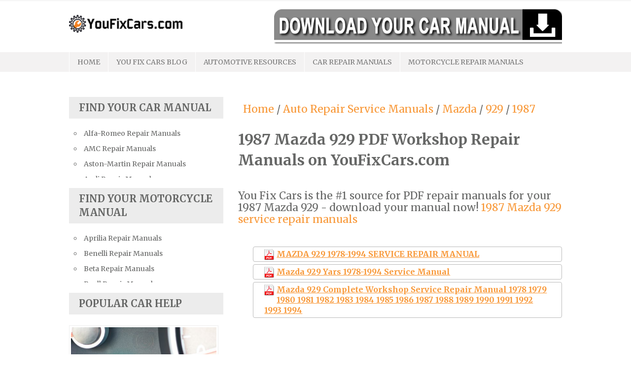

--- FILE ---
content_type: text/html; charset=UTF-8
request_url: https://www.youfixcars.com/auto-service-repair-manual/Mazda/929/1987
body_size: 16826
content:
<!DOCTYPE html>
<html lang="en-US">
<head>
<meta charset="UTF-8">
<meta name="viewport" content="width=device-width, initial-scale=1">
<link rel="profile" href="https://gmpg.org/xfn/11">
<link rel="pingback" href="https://www.youfixcars.com/xmlrpc.php">

	<!-- This site is optimized with the Yoast SEO plugin v15.2.1 - https://yoast.com/wordpress/plugins/seo/ -->
	<title>1987 Mazda 929 PDF Service Repair Manuals</title>
	<meta property="og:locale" content="en_US" />
	<meta property="og:title" content="Page not found - YouFixCars.com" />
	<meta property="og:site_name" content="YouFixCars.com" />
	<script type="application/ld+json" class="yoast-schema-graph">{"@context":"https://schema.org","@graph":[{"@type":"Organization","@id":"https://www.youfixcars.com/#organization","name":"You Fix Cars","url":"https://www.youfixcars.com/","sameAs":[],"logo":{"@type":"ImageObject","@id":"https://www.youfixcars.com/#logo","inLanguage":"en-US","url":"https://www.youfixcars.com/wp-content/uploads/2017/04/you-fix-cars-logo-300px.png","width":300,"height":56,"caption":"You Fix Cars"},"image":{"@id":"https://www.youfixcars.com/#logo"}},{"@type":"WebSite","@id":"https://www.youfixcars.com/#website","url":"https://www.youfixcars.com/","name":"YouFixCars.com","description":"Auto Repair Help and DIY Resources","publisher":{"@id":"https://www.youfixcars.com/#organization"},"potentialAction":[{"@type":"SearchAction","target":"https://www.youfixcars.com/?s={search_term_string}","query-input":"required name=search_term_string"}],"inLanguage":"en-US"}]}</script>
	<!-- / Yoast SEO plugin. -->


<link rel='dns-prefetch' href='//fonts.googleapis.com' />
<link rel='dns-prefetch' href='//s.w.org' />
<link rel="alternate" type="application/rss+xml" title="YouFixCars.com &raquo; Feed" href="https://www.youfixcars.com/feed/" />
<link rel="alternate" type="application/rss+xml" title="YouFixCars.com &raquo; Comments Feed" href="https://www.youfixcars.com/comments/feed/" />
		<script type="text/javascript">
			window._wpemojiSettings = {"baseUrl":"https:\/\/s.w.org\/images\/core\/emoji\/13.0.0\/72x72\/","ext":".png","svgUrl":"https:\/\/s.w.org\/images\/core\/emoji\/13.0.0\/svg\/","svgExt":".svg","source":{"concatemoji":"https:\/\/www.youfixcars.com\/wp-includes\/js\/wp-emoji-release.min.js?ver=5.5.17"}};
			!function(e,a,t){var n,r,o,i=a.createElement("canvas"),p=i.getContext&&i.getContext("2d");function s(e,t){var a=String.fromCharCode;p.clearRect(0,0,i.width,i.height),p.fillText(a.apply(this,e),0,0);e=i.toDataURL();return p.clearRect(0,0,i.width,i.height),p.fillText(a.apply(this,t),0,0),e===i.toDataURL()}function c(e){var t=a.createElement("script");t.src=e,t.defer=t.type="text/javascript",a.getElementsByTagName("head")[0].appendChild(t)}for(o=Array("flag","emoji"),t.supports={everything:!0,everythingExceptFlag:!0},r=0;r<o.length;r++)t.supports[o[r]]=function(e){if(!p||!p.fillText)return!1;switch(p.textBaseline="top",p.font="600 32px Arial",e){case"flag":return s([127987,65039,8205,9895,65039],[127987,65039,8203,9895,65039])?!1:!s([55356,56826,55356,56819],[55356,56826,8203,55356,56819])&&!s([55356,57332,56128,56423,56128,56418,56128,56421,56128,56430,56128,56423,56128,56447],[55356,57332,8203,56128,56423,8203,56128,56418,8203,56128,56421,8203,56128,56430,8203,56128,56423,8203,56128,56447]);case"emoji":return!s([55357,56424,8205,55356,57212],[55357,56424,8203,55356,57212])}return!1}(o[r]),t.supports.everything=t.supports.everything&&t.supports[o[r]],"flag"!==o[r]&&(t.supports.everythingExceptFlag=t.supports.everythingExceptFlag&&t.supports[o[r]]);t.supports.everythingExceptFlag=t.supports.everythingExceptFlag&&!t.supports.flag,t.DOMReady=!1,t.readyCallback=function(){t.DOMReady=!0},t.supports.everything||(n=function(){t.readyCallback()},a.addEventListener?(a.addEventListener("DOMContentLoaded",n,!1),e.addEventListener("load",n,!1)):(e.attachEvent("onload",n),a.attachEvent("onreadystatechange",function(){"complete"===a.readyState&&t.readyCallback()})),(n=t.source||{}).concatemoji?c(n.concatemoji):n.wpemoji&&n.twemoji&&(c(n.twemoji),c(n.wpemoji)))}(window,document,window._wpemojiSettings);
		</script>
		<style type="text/css">
img.wp-smiley,
img.emoji {
	display: inline !important;
	border: none !important;
	box-shadow: none !important;
	height: 1em !important;
	width: 1em !important;
	margin: 0 .07em !important;
	vertical-align: -0.1em !important;
	background: none !important;
	padding: 0 !important;
}
</style>
	<link rel='stylesheet' id='wp-block-library-css'  href='https://www.youfixcars.com/wp-includes/css/dist/block-library/style.min.css?ver=5.5.17' type='text/css' media='all' />
<link rel='stylesheet' id='contact-form-7-css'  href='https://www.youfixcars.com/wp-content/plugins/contact-form-7/includes/css/styles.css?ver=5.3' type='text/css' media='all' />
<link rel='stylesheet' id='zimple-lite-merriweather-google-font-style-css'  href='//fonts.googleapis.com/css?family=Merriweather%3A400%2C700%2C300italic&#038;ver=5.5.17' type='text/css' media='all' />
<link rel='stylesheet' id='font-awesome-css'  href='https://www.youfixcars.com/wp-content/themes/zimple-lite/css/font-awesome.min.css?ver=5.5.17' type='text/css' media='all' />
<link rel='stylesheet' id='bootstrap-css'  href='https://www.youfixcars.com/wp-content/themes/zimple-lite/css/bootstrap.min.css?ver=5.5.17' type='text/css' media='all' />
<link rel='stylesheet' id='flexslider-css'  href='https://www.youfixcars.com/wp-content/themes/zimple-lite/css/flexslider.css?ver=5.5.17' type='text/css' media='all' />
<link rel='stylesheet' id='stylesheet-css'  href='https://www.youfixcars.com/wp-content/themes/zimple-lite/style.css?ver=5.5.17' type='text/css' media='all' />
<link rel='stylesheet' id='responsive-css'  href='https://www.youfixcars.com/wp-content/themes/zimple-lite/css/responsive.css?ver=5.5.17' type='text/css' media='all' />
<script type='text/javascript' src='https://www.youfixcars.com/wp-includes/js/jquery/jquery.js?ver=1.12.4-wp' id='jquery-core-js'></script>
<link rel="https://api.w.org/" href="https://www.youfixcars.com/wp-json/" /><link rel="EditURI" type="application/rsd+xml" title="RSD" href="https://www.youfixcars.com/xmlrpc.php?rsd" />
<link rel="wlwmanifest" type="application/wlwmanifest+xml" href="https://www.youfixcars.com/wp-includes/wlwmanifest.xml" /> 
<meta name="generator" content="WordPress 5.5.17" />
	<style type="text/css">

		/* Main Navigtiona  */
		
		#site-navigation {
			background: ;
		}

		#site-navigation ul li:hover,
		#site-navigation ul li:hover > a,
		#site-navigation ul li.current-menu-parent > a,
		#site-navigation ul li.current-menu-ancestor > a,
		#site-navigation ul li.current_page_ancestor > a,
		#site-navigation ul li.current-menu-item > a {
			background: ;
		}
		

		/* Link color */
		a, .widget ul li a,
		.f-widget ul li a .site-footer .textwidget {
			color: ;
		}

	</style>
	<meta name="description" content="1987 Mazda 929 Service Repair Manuals for factory, & Haynes service workshop repair manuals. 1987 Mazda 929 workshop repair manual PDF"><meta name="keywords" content="1987 Mazda 929 Engine, 1987 Mazda 929 Control System, 1987 Mazda 929 Mechanical, 1987 Mazda 929 Fuel Service Specifications, 1987 Mazda 929 Emission Control, 1987 Mazda 929 Intake Exhaust Cooling, 1987 Mazda 929 Lube, 1987 Mazda 929 Ignition Starting Charging, 1987 Mazda 929 Auto Transmission Clutch, 1987 Mazda 929 Manual Transmission, 1987 Mazda 929 Transfer Propeller Shaft, 1987 Mazda 929 Drive Shaft, 1987 Mazda 929 Differential, 1987 Mazda 929 Axle Suspension, 1987 Mazda 929 Tire & Wheel, 1987 Mazda 929 Brake Control, 1987 Mazda 929 Brake, 1987 Mazda 929 Parking Brake, 1987 Mazda 929 Steering Column, 1987 Mazda 929 Power Steering, 1987 Mazda 929 Air Condition, 1987 Mazda 929 Suppl Restraint System, 1987 Mazda 929 Seat Belt, 1987 Mazda 929 Engine Immobilizer, 1987 Mazda 929 Cruise Control, 1987 Mazda 929 Wiper & Washer, 1987 Mazda 929 Door Lock, 1987 Mazda 929 Meter Audio/Visual, 1987 Mazda 929 Horn, 1987 Mazda 929 Windshield/Glass Mirror, 1987 Mazda 929 Instrument Panel, 1987 Mazda 929 Seat, 1987 Mazda 929 Engine Hood/ Door, 1987 Mazda 929 Exterior & Interior, 1987 Mazda 929 Electrical"></head>

<body class="error404 wp-custom-logo sidebar-left">
<div id="page" class="site">
	<a class="skip-link screen-reader-text" href="#main">Skip to content</a>

	<header id="masthead" class="site-header" role="banner">

		<div class="header-section">
			<div class="site-headline inner clearfix">
				<div class="col-lg-12">
									</div>
			</div>
		</div>

		<div class="inner clearfix">
			<div class="inner-header">
				<!-- Logo -->
							<div class="site-branding logo col-xs-4 col-sm-12 col-md-4 col-lg-4">
															<h2 class="site-title logo" itemprop="headline">
							<a href="https://www.youfixcars.com/" rel="home" title="Auto Repair Help and DIY Resources">
								<img src="https://www.youfixcars.com/wp-content/uploads/2017/04/cropped-you-fix-cars-logo-300px-1.png" alt="Auto Repair Help and DIY Resources" />
							</a>
						</h2>
											</div>
			
				<!-- Header Ads -->
										<div class="ads-728x90 ads-top col-xs-8 col-sm-12 col-md-12 col-lg-8">
							<div id="text-5" class="widget widget_text">			<div class="textwidget"><p><a href="https://www.youfixcars.com/auto-service-repair-manual/"><img loading="lazy" class="wp-image-2964 alignright" src="https://www.youfixcars.com/wp-content/uploads/2018/02/repairBanner.gif" alt="Car Repair Manuals" width="584" height="55" /></a></p>
</div>
		</div>						</div>
					
					
			</div>
		</div>

		<nav  class="secondary-navigation default-menu navbar navbar-default" role="navigation"> 
			<div class="main-menu inner">
				<div class="navbar-header"> 
					<button type="button" class="navbar-toggle" data-toggle="collapse" data-target=".navbar-ex1-collapse"> 
						<span class="sr-only">Toggle Navigation</span> 
						<span class="icon-bar"></span> 
						<span class="icon-bar"></span> 
						<span class="icon-bar"></span> 
					</button>
					<a class="navbar-brand" href="#">Menu</a>
				</div>

									<div class="collapse navbar-collapse navbar-ex1-collapse"> 

						<ul id="menu-top-nav-without-car-manuals" class="menu nav navbar-nav"><li id="menu-item-3508" class="menu-item menu-item-type-custom menu-item-object-custom menu-item-3508"><a href="/">Home</a></li>
<li id="menu-item-3494" class="menu-item menu-item-type-custom menu-item-object-custom menu-item-has-children menu-item-3494"><a href="/fix-cars-blog/">You Fix Cars Blog</a>
<ul class="sub-menu">
	<li id="menu-item-3695" class="menu-item menu-item-type-taxonomy menu-item-object-category menu-item-3695"><a href="https://www.youfixcars.com/category/popular-car-help/">Popular Car Help</a></li>
	<li id="menu-item-3692" class="menu-item menu-item-type-taxonomy menu-item-object-category menu-item-3692"><a href="https://www.youfixcars.com/category/automotive-info/">Automotive Info</a></li>
	<li id="menu-item-3694" class="menu-item menu-item-type-taxonomy menu-item-object-category menu-item-3694"><a href="https://www.youfixcars.com/category/auto-maintenance/">Auto Maintenance</a></li>
	<li id="menu-item-3691" class="menu-item menu-item-type-taxonomy menu-item-object-category menu-item-3691"><a href="https://www.youfixcars.com/category/car-repair-help/">Car Repair Help</a></li>
	<li id="menu-item-3693" class="menu-item menu-item-type-taxonomy menu-item-object-category menu-item-3693"><a href="https://www.youfixcars.com/category/buying-and-selling/">Buying and Selling Automobiles</a></li>
	<li id="menu-item-3496" class="menu-item menu-item-type-custom menu-item-object-custom menu-item-3496"><a href="/fix-cars-blog-legacy/">Older Car Repair Posts</a></li>
</ul>
</li>
<li id="menu-item-3497" class="menu-item menu-item-type-custom menu-item-object-custom menu-item-has-children menu-item-3497"><a href="#">Automotive Resources</a>
<ul class="sub-menu">
	<li id="menu-item-3498" class="menu-item menu-item-type-custom menu-item-object-custom menu-item-3498"><a href="/automotive-air-conditioning/">Air Conditioning</a></li>
	<li id="menu-item-3499" class="menu-item menu-item-type-custom menu-item-object-custom menu-item-3499"><a href="/automotive-engine/">Automobile Engines</a></li>
	<li id="menu-item-3500" class="menu-item menu-item-type-custom menu-item-object-custom menu-item-3500"><a href="/automotive-electrical/">Automotive Electrical</a></li>
	<li id="menu-item-3501" class="menu-item menu-item-type-custom menu-item-object-custom menu-item-3501"><a href="/car-suspension/">Steering and Suspension</a></li>
	<li id="menu-item-3502" class="menu-item menu-item-type-custom menu-item-object-custom menu-item-3502"><a href="/manual-drive-trains/">Manual Drive Trains</a></li>
	<li id="menu-item-3503" class="menu-item menu-item-type-custom menu-item-object-custom menu-item-3503"><a href="/automatic-transmissions/">Automatic Transmissions</a></li>
	<li id="menu-item-3504" class="menu-item menu-item-type-custom menu-item-object-custom menu-item-3504"><a href="/check-engine-light/">Check Engine Light</a></li>
	<li id="menu-item-3505" class="menu-item menu-item-type-custom menu-item-object-custom menu-item-3505"><a href="/car-disc-brakes/">Car Disc Brakes</a></li>
</ul>
</li>
<li id="menu-item-3733" class="menu-item menu-item-type-custom menu-item-object-custom menu-item-3733"><a href="/auto-service-repair-manual">Car Repair Manuals</a></li>
<li id="menu-item-3507" class="menu-item menu-item-type-custom menu-item-object-custom menu-item-3507"><a href="/motorcycle-service-repair-manual/">Motorcycle Repair Manuals</a></li>
</ul>					</div>
							</div>
		</nav>
		<div id="catcher" ></div>
	</header><!-- #masthead -->

	<center><div id="waldo-tag-5188" style="padding: 10px 0px;"></div></center>
	<div id="content" class="site-content inner"><style>
.topnum1:before {
  width: 90px; height: 30px;float:left;
  display: block;
  content: ' ';
  background-image: url([data-uri]);
  background-repeat: no-repeat;
}
.top3 a { font-size: 1.1em; }

.topnum3:before {
  background-image: url([data-uri]);
  width: 110px; height: 30px;float:left;
  display: block;
  content: ' ';
  background-repeat: no-repeat;
}
.output p {
    font-size: 1.5em;
}
.output li {
    padding: 4px 22px;
    margin: 5px 0;
    border-radius: 4px;
	font-size: 16px;
	font-weight: bold;
    -webkit-box-sizing: content-box !important;
    -moz-box-sizing: content-box !important;
    box-sizing: content-box !important;
        border: 1px solid #bbb;
        list-style: none;
}
.manualcount {
	font-size: 14px;
	font-weight: normal;
	color: #888888;
}
.carsnavi {
    font-size: 1.5em;
    margin: 10px;
    margin-bottom: 25px;
}


.gridli {
background: inherit !important;
padding: 0px !important;
border-radius: 0px 0px 5px 5px !important;
text-align: center;
    width: 200px;
    min-height: 250px;
    display: -moz-inline-stack;
    display: inline-block;
    vertical-align: top;
    margin: 15px !important;
    zoom: 1;
    *display: inline;
    _height: 250px;
}
.gridlistitem img{
max-width: 200px;
}
.gridlistitem {
    -webkit-box-sizing: content-box !important;
    -moz-box-sizing: content-box !important;
    box-sizing: content-box !important;
}
.makemodelname {
font-weight: bold;
font-size: 1.4em;
}

</style>

				<!--
        <div id="main" style="margin-top: 0px !important;">
<div id="primary" class="c8 fr" role="main">
-->
<div id="content" class="site-content inner">
	<div id="primary" class="content-area content-left col-xs-12 col-sm-12 col-md-8 col-lg-8">





<div class="carsnavi">
			<a href="/" id="bread_home">Home</a> /
			<a href="/auto-service-repair-manual">Auto Repair Service Manuals</a>
							/ <a href="/auto-service-repair-manual/Mazda">Mazda</a>
											/ <a href="/auto-service-repair-manual/Mazda/929">929</a>
											/ <a href="/auto-service-repair-manual/Mazda/929/1987">1987</a>
				</div>

<h1>1987 Mazda 929 PDF Workshop Repair Manuals on YouFixCars.com</h1>
<br>
<div class="output">		
<p>You Fix Cars is the #1 source for PDF repair manuals for your 1987 Mazda 929 - download your manual now! <a rel="nofollow" href="https://www.tradebit.com/auto-service-repair-manual/Mazda/929/1987">1987 Mazda 929 service repair manuals</a></p><br><ul><li style="background: none !important;" class="fileli"><img src="[data-uri]" style="float: left; margin-right: 5px;"> <a style="text-decoration: underline;" rel="nofollow" href="https://www.tradebit.com/filedetail.php/278846258-mazda-929-1978-1994-service-repair-manual?a=506530">MAZDA 929 1978-1994 SERVICE REPAIR MANUAL</a></li><li style="background: none !important;" class="fileli"><img src="[data-uri]" style="float: left; margin-right: 5px;"> <a style="text-decoration: underline;" rel="nofollow" href="https://www.tradebit.com/filedetail.php/275278201-mazda-929-yars-1978-1994-service-manual?a=506530">Mazda 929 Yars 1978-1994 Service Manual</a></li><li style="background: none !important;" class="fileli"><img src="[data-uri]" style="float: left; margin-right: 5px;"> <a style="text-decoration: underline;" rel="nofollow" href="https://www.tradebit.com/filedetail.php/280313582-mazda-929-complete-workshop-service-repair-manual?a=506530">Mazda 929 Complete Workshop Service Repair Manual 1978 1979 1980 1981 1982 1983 1984 1985 1986 1987 1988 1989 1990 1991 1992 1993 1994</a></li></ul><br><br><br><br><br><br><br><br><br><br>
</div>
</div>
      
<aside id="secondary" class="widget-area ewidget col-xs-12 col-sm-4 col-md-4 col-lg-4" role="complementary">
	<section id="text-9" class="widget widget_text"><h2 class="widget-title">Find Your Car Manual</h2>			<div class="textwidget"><ul class="links-list" style="max-height: 100px; overflow: scroll;">
<li><a href="/auto-service-repair-manual/Alfa-Romeo">Alfa-Romeo Repair Manuals</a></li>
<li><a href="/auto-service-repair-manual/AMC">AMC Repair Manuals</a></li>
<li><a href="/auto-service-repair-manual/Aston-Martin">Aston-Martin Repair Manuals</a></li>
<li><a href="/auto-service-repair-manual/Audi">Audi Repair Manuals</a></li>
<li><a href="/auto-service-repair-manual/Austin">Austin Repair Manuals</a></li>
<li><a href="/auto-service-repair-manual/Austin-Healey">Austin-Healey Repair Manuals</a></li>
<li><a href="/auto-service-repair-manual/Bentley">Bentley Repair Manuals</a></li>
<li><a href="/auto-service-repair-manual/BMW">BMW Repair Manuals</a></li>
<li><a href="/auto-service-repair-manual/Buick">Buick Repair Manuals</a></li>
<li><a href="/auto-service-repair-manual/Cadillac">Cadillac Repair Manuals</a></li>
<li><a href="/auto-service-repair-manual/Chevrolet">Chevrolet Repair Manuals</a></li>
<li><a href="/auto-service-repair-manual/Chrysler">Chrysler Repair Manuals</a></li>
<li><a href="/auto-service-repair-manual/Citroen">Citroen Repair Manuals</a></li>
<li><a href="/auto-service-repair-manual/Dacia">Dacia Repair Manuals</a></li>
<li><a href="/auto-service-repair-manual/Daewoo">Daewoo Repair Manuals</a></li>
<li><a href="/auto-service-repair-manual/Daihatsu">Daihatsu Repair Manuals</a></li>
<li><a href="/auto-service-repair-manual/Datsun">Datsun Repair Manuals</a></li>
<li><a href="/auto-service-repair-manual/Dodge">Dodge Repair Manuals</a></li>
<li><a href="/auto-service-repair-manual/Eagle">Eagle Repair Manuals</a></li>
<li><a href="/auto-service-repair-manual/Ferrari">Ferrari Repair Manuals</a></li>
<li><a href="/auto-service-repair-manual/Ford">Ford Repair Manuals</a></li>
<li><a href="/auto-service-repair-manual/FIAT">FIAT Repair Manuals</a></li>
<li><a href="/auto-service-repair-manual/GMC">GMC Repair Manuals</a></li>
<li><a href="/auto-service-repair-manual/Holden">Holden Repair Manuals</a></li>
<li><a href="/auto-service-repair-manual/Hummer">Hummer Repair Manuals</a></li>
<li><a href="/auto-service-repair-manual/Hyundai">Hyundai Repair Manuals</a></li>
<li><a href="/auto-service-repair-manual/Infiniti">Infiniti Repair Manuals</a></li>
<li><a href="/auto-service-repair-manual/Isuzu">Isuzu Repair Manuals</a></li>
<li><a href="/auto-service-repair-manual/Jaguar">Jaguar Repair Manuals</a></li>
<li><a href="/auto-service-repair-manual/Jeep">Jeep Repair Manuals</a></li>
<li><a href="/auto-service-repair-manual/Kia">Kia Repair Manuals</a></li>
<li><a href="/auto-service-repair-manual/Lamborghini">Lamborghini Repair Manuals</a></li>
<li><a href="/auto-service-repair-manual/Lancia">Lancia Repair Manuals</a></li>
<li><a href="/auto-service-repair-manual/Land+Rover">Land Rover Repair Manuals</a></li>
<li><a href="/auto-service-repair-manual/Lexus">Lexus Repair Manuals</a></li>
<li><a href="/auto-service-repair-manual/Lincoln">Lincoln Repair Manuals</a></li>
<li><a href="/auto-service-repair-manual/Lotus">Lotus Repair Manuals</a></li>
<li><a href="/auto-service-repair-manual/Maserati">Maserati Repair Manuals</a></li>
<li><a href="/auto-service-repair-manual/Mazda">Mazda Repair Manuals</a></li>
<li><a href="/auto-service-repair-manual/Mercedes-Benz">Mercedes-Benz Repair Manuals</a></li>
<li><a href="/auto-service-repair-manual/Mercury">Mercury Repair Manuals</a></li>
<li><a href="/auto-service-repair-manual/MG">MG Repair Manuals</a></li>
<li><a href="/auto-service-repair-manual/MINI">MINI Repair Manuals</a></li>
<li><a href="/auto-service-repair-manual/Mitsubishi">Mitsubishi Repair Manuals</a></li>
<li><a href="/auto-service-repair-manual/Morgan">Morgan Repair Manuals</a></li>
<li><a href="/auto-service-repair-manual/Morris">Morris Repair Manuals</a></li>
<li><a href="/auto-service-repair-manual/Nissan">Nissan Repair Manuals</a></li>
<li><a href="/auto-service-repair-manual/Oldsmobile">Oldsmobile Repair Manuals</a></li>
<li><a href="/auto-service-repair-manual/Opel">Opel Repair Manuals</a></li>
<li><a href="/auto-service-repair-manual/Peugeot">Peugeot Repair Manuals</a></li>
<li><a href="/auto-service-repair-manual/Plymouth">Plymouth Repair Manuals</a></li>
<li><a href="/auto-service-repair-manual/Pontiac">Pontiac Repair Manuals</a></li>
<li><a href="/auto-service-repair-manual/Porsche">Porsche Repair Manuals</a></li>
<li><a href="/auto-service-repair-manual/Renault">Renault Repair Manuals</a></li>
<li><a href="/auto-service-repair-manual/Rolls-Royce">Rolls-Royce Repair Manuals</a></li>
<li><a href="/auto-service-repair-manual/Rover">Rover Repair Manuals</a></li>
<li><a href="/auto-service-repair-manual/Saab">Saab Repair Manuals</a></li>
<li><a href="/auto-service-repair-manual/Saturn">Saturn Repair Manuals</a></li>
<li><a href="/auto-service-repair-manual/Scion">Scion Repair Manuals</a></li>
<li><a href="/auto-service-repair-manual/Seat">Seat Repair Manuals</a></li>
<li><a href="/auto-service-repair-manual/Skoda">Skoda Repair Manuals</a></li>
<li><a href="/auto-service-repair-manual/Smart">Smart Repair Manuals</a></li>
<li><a href="/auto-service-repair-manual/Ssangyong">Ssangyong Repair Manuals</a></li>
<li><a href="/auto-service-repair-manual/Subaru">Subaru Repair Manuals</a></li>
<li><a href="/auto-service-repair-manual/Suzuki">Suzuki Repair Manuals</a></li>
<li><a href="/auto-service-repair-manual/Toyota">Toyota Repair Manuals</a></li>
<li><a href="/auto-service-repair-manual/Triumph">Triumph Repair Manuals</a></li>
<li><a href="/auto-service-repair-manual/TVR">TVR Repair Manuals</a></li>
<li><a href="/auto-service-repair-manual/Vauxhall">Vauxhall Repair Manuals</a></li>
<li><a href="/auto-service-repair-manual/Volkswagen">Volkswagen Repair Manuals</a></li>
<li><a href="/auto-service-repair-manual/Volvo">Volvo Repair Manuals</a></li>
</ul>
</div>
		</section><section id="text-8" class="widget widget_text"><h2 class="widget-title">Find your Motorcycle Manual</h2>			<div class="textwidget"><ul class="links-list" style="max-height: 100px; overflow: scroll;">
<li><a href="/motorcycle-service-repair-manual/Aprilia">Aprilia Repair Manuals</a></li>
<li><a href="/motorcycle-service-repair-manual/Benelli">Benelli Repair Manuals</a></li>
<li><a href="/motorcycle-service-repair-manual/Beta">Beta Repair Manuals</a></li>
<li><a href="/motorcycle-service-repair-manual/Buell">Buell Repair Manuals</a></li>
<li><a href="/motorcycle-service-repair-manual/Cagiva">Cagiva Repair Manuals</a></li>
<li><a href="/motorcycle-service-repair-manual/Can-Am">Can-Am Repair Manuals</a></li>
<li><a href="/motorcycle-service-repair-manual/Ducati">Ducati Repair Manuals</a></li>
<li><a href="/motorcycle-service-repair-manual/Harley-Davidson">Harley-Davidson Repair Manuals</a></li>
<li><a href="/motorcycle-service-repair-manual/Husaberg">Husaberg Repair Manuals</a></li>
<li><a href="/motorcycle-service-repair-manual/Husqvarna">Husqvarna Repair Manuals</a></li>
<li><a href="/motorcycle-service-repair-manual/Hyosung">Hyosung Repair Manuals</a></li>
<li><a href="/motorcycle-service-repair-manual/Indian">Indian Repair Manuals</a></li>
<li><a href="/motorcycle-service-repair-manual/Kawasaki">Kawasaki Repair Manuals</a></li>
<li><a href="/motorcycle-service-repair-manual/KTM">KTM Repair Manuals</a></li>
<li><a href="/motorcycle-service-repair-manual/Kymco">Kymco Repair Manuals</a></li>
<li><a href="/motorcycle-service-repair-manual/Laverda">Laverda Repair Manuals</a></li>
<li><a href="/motorcycle-service-repair-manual/Moto+Guzzi">Moto Guzzi Repair Manuals</a></li>
<li><a href="/motorcycle-service-repair-manual/MV">MV Repair Manuals</a></li>
<li><a href="/motorcycle-service-repair-manual/Piaggio">Piaggio Repair Manuals</a></li>
<li><a href="/motorcycle-service-repair-manual/Ural">Ural Repair Manuals</a></li>
<li><a href="/motorcycle-service-repair-manual/Vespa">Vespa Repair Manuals</a></li>
<li><a href="/motorcycle-service-repair-manual/Victory">Victory Repair Manuals</a></li>
<li><a href="/motorcycle-service-repair-manual/Yamaha">Yamaha Repair Manuals</a></li>
</ul>
</div>
		</section><style>
.rpwe-block ul{list-style:none!important;margin-left:0!important;padding-left:0!important;}.rpwe-block li{border-bottom:1px solid #eee;margin-bottom:10px;padding-bottom:10px;list-style-type: none;}.rpwe-block a{display:inline!important;text-decoration:none;}.rpwe-block h3{background:none!important;clear:none;margin-bottom:0!important;margin-top:0!important;font-weight:400;font-size:12px!important;line-height:1.5em;}.rpwe-thumb{border:1px solid #EEE!important;box-shadow:none!important;margin:2px 10px 2px 0;padding:3px!important;}.rpwe-summary{font-size:12px;}.rpwe-time{color:#bbb;font-size:11px;}.rpwe-comment{color:#bbb;font-size:11px;padding-left:5px;}.rpwe-alignleft{display:inline;float:left;}.rpwe-alignright{display:inline;float:right;}.rpwe-aligncenter{display:block;margin-left: auto;margin-right: auto;}.rpwe-clearfix:before,.rpwe-clearfix:after{content:"";display:table !important;}.rpwe-clearfix:after{clear:both;}.rpwe-clearfix{zoom:1;}
</style>
	<section id="rpwe_widget-4" class="widget rpwe_widget recent-posts-extended"><h2 class="widget-title">Popular Car Help</h2><div  class="rpwe-block "><ul class="rpwe-ul"><li class="rpwe-li rpwe-clearfix"><a class="rpwe-img" href="https://www.youfixcars.com/3068/what-does-a-flashing-check-engine-light-mean/"  rel="bookmark"><img class="rpwe-aligncenter rpwe-thumb" src="https://www.youfixcars.com/wp-content/uploads/2018/06/flashing-check-engine-light--450x300.jpeg" alt="What Does a Flashing Check Engine Light Mean?"></a><h3 class="rpwe-title"><a href="https://www.youfixcars.com/3068/what-does-a-flashing-check-engine-light-mean/" title="Permalink to What Does a Flashing Check Engine Light Mean?" rel="bookmark">What Does a Flashing Check Engine Light Mean?</a></h3><div class="rpwe-summary">Oh no! You're driving and something on your dashboard catches your eye: a flashing check engine light! Find out what &hellip;</div></li><li class="rpwe-li rpwe-clearfix"><a class="rpwe-img" href="https://www.youfixcars.com/4474/how-to-charge-electric-cars/"  rel="bookmark"><img class="rpwe-aligncenter rpwe-thumb" src="https://www.youfixcars.com/wp-content/uploads/2021/03/6dc6ad791b676318b66bff1eed75a3c2-534x300.jpg" alt="How to Charge Electric Cars"></a><h3 class="rpwe-title"><a href="https://www.youfixcars.com/4474/how-to-charge-electric-cars/" title="Permalink to How to Charge Electric Cars" rel="bookmark">How to Charge Electric Cars</a></h3><div class="rpwe-summary">More than 1.4 million plug-in electric vehicles can be found on American roads these days. But these aren’t the kind[...]</div></li></ul></div><!-- Generated by http://wordpress.org/plugins/recent-posts-widget-extended/ --></section><style>
.rpwe-block ul{list-style:none!important;margin-left:0!important;padding-left:0!important;}.rpwe-block li{border-bottom:1px solid #eee;margin-bottom:10px;padding-bottom:10px;list-style-type: none;}.rpwe-block a{display:inline!important;text-decoration:none;}.rpwe-block h3{background:none!important;clear:none;margin-bottom:0!important;margin-top:0!important;font-weight:400;font-size:12px!important;line-height:1.5em;}.rpwe-thumb{border:1px solid #EEE!important;box-shadow:none!important;margin:2px 10px 2px 0;padding:3px!important;}.rpwe-summary{font-size:12px;}.rpwe-time{color:#bbb;font-size:11px;}.rpwe-comment{color:#bbb;font-size:11px;padding-left:5px;}.rpwe-alignleft{display:inline;float:left;}.rpwe-alignright{display:inline;float:right;}.rpwe-aligncenter{display:block;margin-left: auto;margin-right: auto;}.rpwe-clearfix:before,.rpwe-clearfix:after{content:"";display:table !important;}.rpwe-clearfix:after{clear:both;}.rpwe-clearfix{zoom:1;}
</style>
	<section id="rpwe_widget-2" class="widget rpwe_widget recent-posts-extended"><h2 class="widget-title">Recent You Fix Cars Posts</h2><div  class="rpwe-block "><ul class="rpwe-ul"><li class="rpwe-li rpwe-clearfix"><a class="rpwe-img" href="https://www.youfixcars.com/5072/the-3-most-important-things-to-do-before-buying-a-used-car-in-california-2/"  rel="bookmark"><img class="rpwe-alignleft rpwe-thumb" src="https://www.youfixcars.com/wp-content/uploads/2022/11/06cf6f41ad1a09c870302b808f0b245a-75x75.jpeg" alt="The 3 most Important Things to Do Before Buying a Used Car in California"></a><h3 class="rpwe-title"><a href="https://www.youfixcars.com/5072/the-3-most-important-things-to-do-before-buying-a-used-car-in-california-2/" title="Permalink to The 3 most Important Things to Do Before Buying a Used Car in California" rel="bookmark">The 3 most Important Things to Do Before Buying a Used Car in California</a></h3><time class="rpwe-time published" datetime="2022-11-07T20:45:02+00:00">November 7, 2022</time><div class="rpwe-summary">Did you know that Californians own over 17 million vehicles? &hellip;</div></li><li class="rpwe-li rpwe-clearfix"><a class="rpwe-img" href="https://www.youfixcars.com/4885/what-is-collision-coverage-and-does-your-vehicle-need-it-a-guide/"  rel="bookmark"><img class="rpwe-alignleft rpwe-thumb" src="https://www.youfixcars.com/wp-content/uploads/2021/10/629c0984cb3106d3cf78fa8b832550ed-75x75.jpg" alt="What Is Collision Coverage and Does Your Vehicle Need It? A Guide"></a><h3 class="rpwe-title"><a href="https://www.youfixcars.com/4885/what-is-collision-coverage-and-does-your-vehicle-need-it-a-guide/" title="Permalink to What Is Collision Coverage and Does Your Vehicle Need It? A Guide" rel="bookmark">What Is Collision Coverage and Does Your Vehicle Need It? A Guide</a></h3><time class="rpwe-time published" datetime="2021-10-11T05:50:04+00:00">October 11, 2021</time><div class="rpwe-summary">In any given year, there are approximately 48 million new &hellip;</div></li><li class="rpwe-li rpwe-clearfix"><a class="rpwe-img" href="https://www.youfixcars.com/4883/top-tips-for-off-road-driving/"  rel="bookmark"><img class="rpwe-alignleft rpwe-thumb" src="https://www.youfixcars.com/wp-content/uploads/2021/10/909e8a38f3005a01d82b8c17c49a990e-75x75.jpg" alt="Top Tips for Off Road Driving"></a><h3 class="rpwe-title"><a href="https://www.youfixcars.com/4883/top-tips-for-off-road-driving/" title="Permalink to Top Tips for Off Road Driving" rel="bookmark">Top Tips for Off Road Driving</a></h3><time class="rpwe-time published" datetime="2021-10-09T22:50:07+00:00">October 9, 2021</time><div class="rpwe-summary">Are you ready to try off road driving for the &hellip;</div></li><li class="rpwe-li rpwe-clearfix"><a class="rpwe-img" href="https://www.youfixcars.com/4881/8-impressive-benefits-of-buying-a-used-car/"  rel="bookmark"><img class="rpwe-alignleft rpwe-thumb" src="https://www.youfixcars.com/wp-content/uploads/2021/10/e9535b53f0c2e4bdf7202bc388aaa553-75x75.jpg" alt="8 Impressive Benefits of Buying a Used Car"></a><h3 class="rpwe-title"><a href="https://www.youfixcars.com/4881/8-impressive-benefits-of-buying-a-used-car/" title="Permalink to 8 Impressive Benefits of Buying a Used Car" rel="bookmark">8 Impressive Benefits of Buying a Used Car</a></h3><time class="rpwe-time published" datetime="2021-10-07T16:35:06+00:00">October 7, 2021</time><div class="rpwe-summary">Have you been thinking about upgrading your car? If so, &hellip;</div></li><li class="rpwe-li rpwe-clearfix"><a class="rpwe-img" href="https://www.youfixcars.com/4878/the-basics-of-car-market-value/"  rel="bookmark"><img class="rpwe-alignleft rpwe-thumb" src="https://www.youfixcars.com/wp-content/uploads/2021/10/599e13f8d6190d462eb651c7aeaa887f-75x75.jpg" alt="The Basics of Car Market Value"></a><h3 class="rpwe-title"><a href="https://www.youfixcars.com/4878/the-basics-of-car-market-value/" title="Permalink to The Basics of Car Market Value" rel="bookmark">The Basics of Car Market Value</a></h3><time class="rpwe-time published" datetime="2021-10-06T21:15:03+00:00">October 6, 2021</time><div class="rpwe-summary">Did you know that nearly 18 million cars are sold &hellip;</div></li><li class="rpwe-li rpwe-clearfix"><a class="rpwe-img" href="https://www.youfixcars.com/4875/how-to-make-money-from-your-car/"  rel="bookmark"><img class="rpwe-alignleft rpwe-thumb" src="https://www.youfixcars.com/wp-content/uploads/2021/10/c25ce320c5f1f64b5adf8c533b3acb39-75x75.jpg" alt="How to Make Money From Your Car"></a><h3 class="rpwe-title"><a href="https://www.youfixcars.com/4875/how-to-make-money-from-your-car/" title="Permalink to How to Make Money From Your Car" rel="bookmark">How to Make Money From Your Car</a></h3><time class="rpwe-time published" datetime="2021-10-05T15:55:04+00:00">October 5, 2021</time><div class="rpwe-summary">The 21st century is the age of the side hustle. &hellip;</div></li></ul></div><!-- Generated by http://wordpress.org/plugins/recent-posts-widget-extended/ --></section><section id="search-3" class="widget widget_search"><h2 class="widget-title">Search Car Repair Help</h2><form role="search" method="get" class="search-form" action="https://www.youfixcars.com/">
				<label>
					<span class="screen-reader-text">Search for:</span>
					<input type="search" class="search-field" placeholder="Search &hellip;" value="" name="s" />
				</label>
				<input type="submit" class="search-submit" value="Search" />
			</form></section><section id="nav_menu-5" class="widget widget_nav_menu"><h2 class="widget-title">Car Repair Resources</h2><div class="menu-main-links-on-side-container"><ul id="menu-main-links-on-side" class="menu"><li id="menu-item-32" class="menu-item menu-item-type-custom menu-item-object-custom menu-item-32"><a href="/">Home</a></li>
<li id="menu-item-1936" class="menu-item menu-item-type-post_type menu-item-object-page menu-item-1936"><a href="https://www.youfixcars.com/car-repair-manuals/">Auto Repair Manuals</a></li>
<li id="menu-item-1937" class="menu-item menu-item-type-post_type menu-item-object-page menu-item-1937"><a href="https://www.youfixcars.com/car-repair-help/">Car Repair Help</a></li>
<li id="menu-item-1938" class="menu-item menu-item-type-post_type menu-item-object-page menu-item-1938"><a href="https://www.youfixcars.com/auto-repair-videos/">Videos Auto Repair</a></li>
<li id="menu-item-1939" class="menu-item menu-item-type-post_type menu-item-object-page menu-item-1939"><a href="https://www.youfixcars.com/learn-auto-repair/">Automotive Training</a></li>
<li id="menu-item-1940" class="menu-item menu-item-type-post_type menu-item-object-page menu-item-1940"><a href="https://www.youfixcars.com/free-auto-repair-guide/">Free Car Repair Books</a></li>
<li id="menu-item-1941" class="menu-item menu-item-type-post_type menu-item-object-page menu-item-1941"><a href="https://www.youfixcars.com/auto-repair-news/">Auto Repair News</a></li>
<li id="menu-item-1942" class="menu-item menu-item-type-post_type menu-item-object-page menu-item-1942"><a href="https://www.youfixcars.com/automotive-special-tools/">Special Tools</a></li>
<li id="menu-item-1943" class="menu-item menu-item-type-post_type menu-item-object-page menu-item-1943"><a href="https://www.youfixcars.com/auto-repair-safety/">Auto Repair Safety</a></li>
</ul></div></section><section id="nav_menu-6" class="widget widget_nav_menu"><h2 class="widget-title">Car Repair Modules</h2><div class="menu-repair-modules-container"><ul id="menu-repair-modules" class="menu"><li id="menu-item-1948" class="menu-item menu-item-type-post_type menu-item-object-page menu-item-1948"><a href="https://www.youfixcars.com/automotive-air-conditioning/">Air Conditioning</a></li>
<li id="menu-item-1949" class="menu-item menu-item-type-post_type menu-item-object-page menu-item-1949"><a href="https://www.youfixcars.com/automotive-engine/">Engines Automobile</a></li>
<li id="menu-item-1950" class="menu-item menu-item-type-post_type menu-item-object-page menu-item-1950"><a href="https://www.youfixcars.com/automotive-electrical/">Automotive Electrical</a></li>
<li id="menu-item-1951" class="menu-item menu-item-type-post_type menu-item-object-page menu-item-1951"><a href="https://www.youfixcars.com/car-suspension/">Steering Suspension</a></li>
<li id="menu-item-1952" class="menu-item menu-item-type-post_type menu-item-object-page menu-item-1952"><a href="https://www.youfixcars.com/manual-drive-trains/">Manual Drive Trains</a></li>
<li id="menu-item-1953" class="menu-item menu-item-type-post_type menu-item-object-page menu-item-1953"><a href="https://www.youfixcars.com/automatic-transmissions/">Auto Transmissions</a></li>
<li id="menu-item-1954" class="menu-item menu-item-type-post_type menu-item-object-page menu-item-1954"><a href="https://www.youfixcars.com/check-engine-light/">Check Engine Light</a></li>
<li id="menu-item-1955" class="menu-item menu-item-type-post_type menu-item-object-page menu-item-1955"><a href="https://www.youfixcars.com/car-disc-brakes/">Car Disc Brakes</a></li>
<li id="menu-item-2005" class="menu-item menu-item-type-custom menu-item-object-custom menu-item-home menu-item-2005"><a href="https://www.youfixcars.com/#">Auto Repair Manuals</a></li>
<li id="menu-item-2006" class="menu-item menu-item-type-custom menu-item-object-custom menu-item-2006"><a href="https://www.youfixcars.com/manual-drive-trains/">Manual DriveTrains</a></li>
</ul></div></section><section id="nav_menu-9" class="widget widget_nav_menu"><h2 class="widget-title">YouFixCars.com Favorites</h2><div class="menu-youfixcars-favorites-container"><ul id="menu-youfixcars-favorites" class="menu"><li id="menu-item-3489" class="menu-item menu-item-type-custom menu-item-object-custom menu-item-3489"><a href="/wiring-diagrams/">Car Wiring Diagrams</a></li>
<li id="menu-item-3490" class="menu-item menu-item-type-custom menu-item-object-custom menu-item-3490"><a href="/chassis-lubrication/">Chassis Lubrication</a></li>
<li id="menu-item-3491" class="menu-item menu-item-type-custom menu-item-object-custom menu-item-3491"><a href="/knock-sensor-problems/">Knock Sensor Problems</a></li>
<li id="menu-item-3492" class="menu-item menu-item-type-custom menu-item-object-custom menu-item-3492"><a href="/mass-airflow-sensor/">Mass Airflow Sensor Problems</a></li>
<li id="menu-item-3493" class="menu-item menu-item-type-custom menu-item-object-custom menu-item-3493"><a href="/gas-cap-code/">Gas Cap Codes</a></li>
</ul></div></section><section id="nav_menu-7" class="widget widget_nav_menu"><h2 class="widget-title">Site Information</h2><div class="menu-site-information-container"><ul id="menu-site-information" class="menu"><li id="menu-item-2912" class="menu-item menu-item-type-post_type menu-item-object-page menu-item-2912"><a href="https://www.youfixcars.com/contact-youfixcars-com/">Contact YouFixCars.com</a></li>
<li id="menu-item-1992" class="menu-item menu-item-type-post_type menu-item-object-page menu-item-1992"><a href="https://www.youfixcars.com/privacy-policy-2/">Website Policies</a></li>
<li id="menu-item-1993" class="menu-item menu-item-type-post_type menu-item-object-page menu-item-1993"><a href="https://www.youfixcars.com/disclaimer-notice-2/">Disclosure Policy</a></li>
</ul></div></section><section id="text-7" class="widget widget_text"><h2 class="widget-title">Advertising Disclosure</h2>			<div class="textwidget"><p>I participate in the Amazon Services LLC Associates Program, an affiliate advertising program designed to provide a means for sites to earn advertising fees by advertising and linking to amazon.com. As an Amazon Associate I earn from qualifying purchases.</p>
</div>
		</section></aside><!-- #secondary -->
		

	</div><!-- #site-main -->


	</div><!-- #content -->

	<footer id="colophon" class="site-footer" role="contentinfo">
		
		
    <div class="footer-widget fwidget clearfix">
                    <div class="col-xs-12 col-sm-4 col-md-4 col-lg-4">
                <div id="nav_menu-8" class="widget widget_nav_menu"><h2 class="widget-title">Popular Repair Manuals</h2><div class="menu-popular-repair-manuals-container"><ul id="menu-popular-repair-manuals" class="menu"><li id="menu-item-3189" class="menu-item menu-item-type-custom menu-item-object-custom menu-item-3189"><a href="https://www.youfixcars.com/auto-service-repair-manual/Chevrolet/">Chevrolet Repair Manuals</a></li>
<li id="menu-item-3190" class="menu-item menu-item-type-custom menu-item-object-custom menu-item-3190"><a href="https://www.youfixcars.com/auto-service-repair-manual/Suzuki">Suzuki Repair Manuals</a></li>
<li id="menu-item-3191" class="menu-item menu-item-type-custom menu-item-object-custom menu-item-3191"><a href="https://www.youfixcars.com/auto-service-repair-manual/Ford">Ford Repair Manuals</a></li>
<li id="menu-item-3192" class="menu-item menu-item-type-custom menu-item-object-custom menu-item-3192"><a href="https://www.youfixcars.com/auto-service-repair-manual/BMW">BMW Repair Manuals</a></li>
<li id="menu-item-3193" class="menu-item menu-item-type-custom menu-item-object-custom menu-item-3193"><a href="https://www.youfixcars.com/auto-service-repair-manual/Toyota">Toyota Repair Manuals</a></li>
<li id="menu-item-3194" class="menu-item menu-item-type-custom menu-item-object-custom menu-item-3194"><a href="https://www.youfixcars.com/auto-service-repair-manual/GMC">GMC Repair Manuals</a></li>
<li id="menu-item-3195" class="menu-item menu-item-type-custom menu-item-object-custom menu-item-3195"><a href="https://www.youfixcars.com/auto-service-repair-manual/Subaru">Subaru Repair Manuals</a></li>
<li id="menu-item-3196" class="menu-item menu-item-type-custom menu-item-object-custom menu-item-3196"><a href="https://www.youfixcars.com/auto-service-repair-manual/Chrysler">Chrysler Repair Manuals</a></li>
<li id="menu-item-3615" class="menu-item menu-item-type-custom menu-item-object-custom menu-item-3615"><a href="https://www.youfixcars.com/auto-service-repair-manual/Volvo">Volvo Repair Manuals</a></li>
<li id="menu-item-3188" class="menu-item menu-item-type-custom menu-item-object-custom menu-item-3188"><a href="/auto-service-repair-manual/">* Find Your Repair Manual</a></li>
</ul></div></div>            </div>
                
                    <div class="col-xs-12 col-sm-4 col-md-4 col-lg-4">
                <style>
.rpwe-block ul{list-style:none!important;margin-left:0!important;padding-left:0!important;}.rpwe-block li{border-bottom:1px solid #eee;margin-bottom:10px;padding-bottom:10px;list-style-type: none;}.rpwe-block a{display:inline!important;text-decoration:none;}.rpwe-block h3{background:none!important;clear:none;margin-bottom:0!important;margin-top:0!important;font-weight:400;font-size:12px!important;line-height:1.5em;}.rpwe-thumb{border:1px solid #EEE!important;box-shadow:none!important;margin:2px 10px 2px 0;padding:3px!important;}.rpwe-summary{font-size:12px;}.rpwe-time{color:#bbb;font-size:11px;}.rpwe-comment{color:#bbb;font-size:11px;padding-left:5px;}.rpwe-alignleft{display:inline;float:left;}.rpwe-alignright{display:inline;float:right;}.rpwe-aligncenter{display:block;margin-left: auto;margin-right: auto;}.rpwe-clearfix:before,.rpwe-clearfix:after{content:"";display:table !important;}.rpwe-clearfix:after{clear:both;}.rpwe-clearfix{zoom:1;}
</style>
	<div id="rpwe_widget-3" class="widget rpwe_widget recent-posts-extended"><h2 class="widget-title">You Fix Cars Help</h2><div  class="rpwe-block "><ul class="rpwe-ul"><li class="rpwe-li rpwe-clearfix"><h3 class="rpwe-title"><a href="https://www.youfixcars.com/4871/a-beginners-guide-to-semi-truck-hauling/" title="Permalink to A Beginner&#8217;s Guide to Semi-Truck Hauling" rel="bookmark">A Beginner&#8217;s Guide to Semi-Truck Hauling</a></h3></li><li class="rpwe-li rpwe-clearfix"><h3 class="rpwe-title"><a href="https://www.youfixcars.com/4869/the-best-camping-gear-to-get-your-hands-on-in-2021/" title="Permalink to The Best Camping Gear to Get Your Hands On in 2021" rel="bookmark">The Best Camping Gear to Get Your Hands On in 2021</a></h3></li><li class="rpwe-li rpwe-clearfix"><h3 class="rpwe-title"><a href="https://www.youfixcars.com/4867/how-to-choose-the-right-insurance-policy/" title="Permalink to How to Choose the Right Insurance Policy" rel="bookmark">How to Choose the Right Insurance Policy</a></h3></li><li class="rpwe-li rpwe-clearfix"><h3 class="rpwe-title"><a href="https://www.youfixcars.com/4865/5-tips-for-saving-money-on-your-business-travels/" title="Permalink to 5 Tips for Saving Money on Your Business Travels" rel="bookmark">5 Tips for Saving Money on Your Business Travels</a></h3></li><li class="rpwe-li rpwe-clearfix"><h3 class="rpwe-title"><a href="https://www.youfixcars.com/4863/how-old-classic-cars-are-given-their-official-classic-designation/" title="Permalink to How Old Classic Cars Are Given Their Official Classic Designation" rel="bookmark">How Old Classic Cars Are Given Their Official Classic Designation</a></h3></li><li class="rpwe-li rpwe-clearfix"><h3 class="rpwe-title"><a href="https://www.youfixcars.com/4861/5-benefits-of-online-sales-training-courses-for-car-dealerships/" title="Permalink to 5 Benefits of Online Sales Training Courses for Car Dealerships" rel="bookmark">5 Benefits of Online Sales Training Courses for Car Dealerships</a></h3></li><li class="rpwe-li rpwe-clearfix"><h3 class="rpwe-title"><a href="https://www.youfixcars.com/4859/car-questions-can-a-car-fit-in-a-10x10-storage-unit/" title="Permalink to Car Questions: Can a Car Fit In a 10&#215;10 Storage Unit?" rel="bookmark">Car Questions: Can a Car Fit In a 10&#215;10 Storage Unit?</a></h3></li><li class="rpwe-li rpwe-clearfix"><h3 class="rpwe-title"><a href="https://www.youfixcars.com/4853/5-ways-to-wrap-cars-in-2021/" title="Permalink to 5 Ways to Wrap Cars in 2021" rel="bookmark">5 Ways to Wrap Cars in 2021</a></h3></li><li class="rpwe-li rpwe-clearfix"><h3 class="rpwe-title"><a href="https://www.youfixcars.com/4851/you-should-really-wrap-your-car-heres-why/" title="Permalink to You Should Really Wrap Your Car: Here&#8217;s Why" rel="bookmark">You Should Really Wrap Your Car: Here&#8217;s Why</a></h3></li></ul></div><!-- Generated by http://wordpress.org/plugins/recent-posts-widget-extended/ --></div>            </div>
        
                    <div class="col-xs-12 col-sm-4 col-md-4 col-lg-4">
                <div id="categories-2" class="widget widget_categories"><h2 class="widget-title">You Fix Cars Categories</h2>
			<ul>
					<li class="cat-item cat-item-11"><a href="https://www.youfixcars.com/category/repair-modules/air-conditioning/">Air Conditioning</a>
</li>
	<li class="cat-item cat-item-70"><a href="https://www.youfixcars.com/category/auto-maintenance/">Auto Maintenance</a>
</li>
	<li class="cat-item cat-item-2"><a href="https://www.youfixcars.com/category/auto-repair-manuals/">Auto Repair Manuals</a>
</li>
	<li class="cat-item cat-item-7"><a href="https://www.youfixcars.com/category/auto-repair-news/">Auto Repair News</a>
</li>
	<li class="cat-item cat-item-9"><a href="https://www.youfixcars.com/category/auto-repair-safety/">Auto Repair Safety</a>
</li>
	<li class="cat-item cat-item-30"><a href="https://www.youfixcars.com/category/automotive-info/">Automotive Info</a>
</li>
	<li class="cat-item cat-item-5"><a href="https://www.youfixcars.com/category/automotive-training/">Automotive Training</a>
</li>
	<li class="cat-item cat-item-91"><a href="https://www.youfixcars.com/category/buying-and-selling/">Buying and Selling</a>
</li>
	<li class="cat-item cat-item-3"><a href="https://www.youfixcars.com/category/car-repair-help/">Car Repair Help</a>
</li>
	<li class="cat-item cat-item-17"><a href="https://www.youfixcars.com/category/repair-modules/check-engine-light/">Check Engine Light</a>
</li>
	<li class="cat-item cat-item-12"><a href="https://www.youfixcars.com/category/repair-modules/engines-automobile/">Engines Automobile</a>
</li>
	<li class="cat-item cat-item-34"><a href="https://www.youfixcars.com/category/other-useful-info/">Other Useful Info</a>
</li>
	<li class="cat-item cat-item-71"><a href="https://www.youfixcars.com/category/popular-car-help/">Popular Car Help</a>
</li>
	<li class="cat-item cat-item-10"><a href="https://www.youfixcars.com/category/repair-modules/">Repair Modules</a>
</li>
	<li class="cat-item cat-item-8"><a href="https://www.youfixcars.com/category/special-tools/">Special Tools</a>
</li>
	<li class="cat-item cat-item-14"><a href="https://www.youfixcars.com/category/repair-modules/steering-suspension/">Steering Suspension</a>
</li>
	<li class="cat-item cat-item-1"><a href="https://www.youfixcars.com/category/uncategorized/">Uncategorized</a>
</li>
			</ul>

			</div>            </div>
            </div>

		<div class="copyright-footer col-xs-12">
			<div class="inner clearfix">
				<div class="left-path site-info col-xs-12 col-sm-6 col-md-6 col-lg-6">
					<p>Zimple Lite powered by <a href="https://wordpress.org/">WordPress</a></p>
									</div><!-- .site-info -->
							</div>
		</div>
	</footer><!-- #colophon -->
</div><!-- #page -->

<!-- Back To Top -->
	<span class="back-to-top"><i class="fa fa-angle-double-up"></i></span>

<script type='text/javascript' id='contact-form-7-js-extra'>
/* <![CDATA[ */
var wpcf7 = {"apiSettings":{"root":"https:\/\/www.youfixcars.com\/wp-json\/contact-form-7\/v1","namespace":"contact-form-7\/v1"},"cached":"1"};
/* ]]> */
</script>
<script type='text/javascript' src='https://www.youfixcars.com/wp-content/plugins/contact-form-7/includes/js/scripts.js?ver=5.3' id='contact-form-7-js'></script>
<script type='text/javascript' src='https://www.youfixcars.com/wp-content/themes/zimple-lite/js/bootstrap.min.js?ver=20160115' id='bootstrap-js'></script>
<script type='text/javascript' src='https://www.youfixcars.com/wp-content/themes/zimple-lite/js/jquery.flexslider.js?ver=20160115' id='flexslider-js'></script>
<script type='text/javascript' src='https://www.youfixcars.com/wp-content/themes/zimple-lite/js/script.js?ver=20160423' id='zimple-lite-script-js'></script>
<script type='text/javascript' src='https://www.youfixcars.com/wp-includes/js/wp-embed.min.js?ver=5.5.17' id='wp-embed-js'></script>

<script defer src="https://static.cloudflareinsights.com/beacon.min.js/vcd15cbe7772f49c399c6a5babf22c1241717689176015" integrity="sha512-ZpsOmlRQV6y907TI0dKBHq9Md29nnaEIPlkf84rnaERnq6zvWvPUqr2ft8M1aS28oN72PdrCzSjY4U6VaAw1EQ==" data-cf-beacon='{"version":"2024.11.0","token":"29a7000721cb4a2f95a948f351fe87c9","r":1,"server_timing":{"name":{"cfCacheStatus":true,"cfEdge":true,"cfExtPri":true,"cfL4":true,"cfOrigin":true,"cfSpeedBrain":true},"location_startswith":null}}' crossorigin="anonymous"></script>
</body>
</html>


--- FILE ---
content_type: text/css
request_url: https://www.youfixcars.com/wp-content/themes/zimple-lite/style.css?ver=5.5.17
body_size: 8357
content:
/*
Theme Name: Zimple Lite
Theme URI: http://themecountry.com/zimple-lite
Author: ThemeCountry Team
Author URI: http://themecountry.com/
Description: Zimple Lite is a simple beautiful Wordpress theme, which is highly optimized for appearance as well as advertising.
Version: 1.1.0
License: GNU General Public License v2 or later
License URI: http://www.gnu.org/licenses/gpl-2.0.html
Text Domain: zimple-lite
Tags: two-columns, left-sidebar, right-sidebar, translation-ready, full-width-template, theme-options, blog

*/

/*--------------------------------------------------------------
>>> TABLE OF CONTENTS:
----------------------------------------------------------------
# Normalize
# Typography
# Elements
# Forms
# Navigation
	## Links
	## Menus
# Accessibility
# Alignments
# Clearings
# Widgets
# Content
	## Posts and pages
	## Asides
	## Comments
# Infinite scroll
# Media
	## Captions
	## Galleries
# Default
	## Clearfix
	## Ads
	## Table

# Header
	## Site Branding
	## Main Menu

--------------------------------------------------------------*/

/*--------------------------------------------------------------
# Normalize
--------------------------------------------------------------*/
html {
	font-family: 'Merriweather', serif;
	-webkit-text-size-adjust: 100%;
	-ms-text-size-adjust:     100%;
}

body {
	font-family: 'Merriweather', serif;
	color: #666766;
	margin: 0;
	font-size: 14px;
}

article,
aside,
details,
figcaption,
figure,
footer,
header,
main,
menu,
nav,
section,
summary {
	display: block;
}

audio,
canvas,
progress,
video {
	display: inline-block;
	vertical-align: baseline;
}

audio:not([controls]) {
	display: none;
	height: 0;
}

[hidden],
template {
	display: none;
}

a {
	background-color: transparent;
	outline: none;
}

a:active,
a:hover {
	outline: 0;
	-webkit-transition: all;
    -moz-transition: all;
    -ms-transition: all;
    -o-transition: all;
    -webkit-transition: all all ease-out;
    -moz-transition: all all ease-out;
    -o-transition: all all ease-out;
    transition: all all ease-out;
    -moz-transition-duration: .5s;
    -webkit-transition-duration: .5s;
    -o-transition-duration: .5s;
    transition-duration: .5s;
}

abbr[title] {
	border-bottom: 1px dotted #ececec;
}

b,
strong {
	font-weight: bold;
}

dfn {
	font-style: italic;
}

h1 {
	font-size: 2em;
	margin: 0.67em 0;
}

pre {
	margin-bottom: 1.6842em;
}

mark {
	background: #ff0;
	color: #000;
}

small {
	font-size: 80%;
}

sub,
sup {
	font-size: 75%;
	line-height: 0;
	position: relative;
	vertical-align: baseline;
}

sup {
	top: -0.5em;
}

sub {
	bottom: -0.25em;
}

img {
	border: 0;
}

svg:not(:root) {
	overflow: hidden;
}

hr {
	box-sizing: content-box;
	height: 0;
}

code,
kbd,
pre,
samp {
	font-family: monospace, monospace;
	font-size: 1em;
}

button,
input,
optgroup,
select,
textarea {
	color: inherit;
	font: inherit;
	margin: 0;
}

button {
	overflow: visible;
}

button,
select {
	text-transform: none;
}

button,
html input[type="button"],
input[type="reset"],
input[type="submit"] {
	-webkit-appearance: button;
	cursor: pointer;
}

button[disabled],
html input[disabled] {
	cursor: default;
}

button::-moz-focus-inner,
input::-moz-focus-inner {
	border: 0;
	padding: 0;
}

input {
	line-height: normal;
}

input[type="checkbox"],
input[type="radio"] {
	box-sizing: border-box;
	padding: 0;
}

input[type="number"]::-webkit-inner-spin-button,
input[type="number"]::-webkit-outer-spin-button {
	height: auto;
}

input[type="search"]::-webkit-search-cancel-button,
input[type="search"]::-webkit-search-decoration {
	-webkit-appearance: none;
}
.search-form {
	max-width: 300px;
	position: relative;
}
.search-form label {
    width: 100%;
    float: left;
    margin-bottom: 20px;
    padding-right: 40px;
}
.search-form .search-field {
	width: 100%;
    padding: 8px;
}
.search-form .search-submit {
    width: 40px;
    vertical-align: top;
    text-indent: -9999px;
    background: url(images/search.png) no-repeat center;
    position: absolute;
    right: 0;
    border: 1px solid #F89939;
    box-shadow: none;
    padding: 8px;
}

fieldset {
	border: 1px solid #ececec;
	margin: 0 2px;
	padding: 0.35em 0.625em 0.75em;
}

legend {
	border: 0;
	padding: 0;
}

textarea {
	overflow: auto;
}

optgroup {
	font-weight: bold;
}

table {
	border-collapse: collapse;
	border-spacing: 0;
}

td,
th {
	padding: 0;
}

/*--------------------------------------------------------------
# Typography
--------------------------------------------------------------*/
button,
input,
select,
textarea {
	color: #404040;
	font-family: 'Merriweather', serif;
	font-size: 16px;
	line-height: 1.5;
}

h1,
h2,
h3,
h4,
h5,
h6 {
	clear: both;
	line-height: 1.4;
	font-weight: bold;
	margin-top: 10px;
}

h1 {
	font-size: 30px;
}
h2 {
	font-size: 26px;
}
h3 {
	font-size: 24px;
}
h4 {
	font-size: 20px;
}
h5 {
	font-size: 16px;
}
h6 {
	font-size: 14px;
}

dfn,
cite,
em,
i {
	font-style: italic;
}

address {
	margin: 0 0 1.5em;
}

code,
kbd,
tt,
var {
	font-size: 15px;
}

abbr,
acronym {
	border-bottom: 1px dotted #ececec;
	cursor: help;
}

mark,
ins {
	background: #fff9c0;
	text-decoration: none;
}

big {
	font-size: 125%;
}

/*--------------------------------------------------------------
# Elements
--------------------------------------------------------------*/
html {
	box-sizing: border-box;
}

*,
*:before,
*:after { /* Inherit box-sizing to make it easier to change the property for components that leverage other behavior; see http://css-tricks.com/inheriting-box-sizing-probably-slightly-better-best-practice/ */
	box-sizing: inherit;
}

body {
	background: #fff; /* Fallback for when there is no custom background color defined. */
}

blockquote:before,
blockquote:after,
q:before,
q:after {
	content: "";
}

blockquote {
    background: #f5f5f5;
    border-left: 10px solid #ccc;
    margin: 1.5em 10px;
    padding: 30px;
    quotes: "\201C""\201D""\2018""\2019";
}
blockquote:before {
	color: #ccc;
	content: open-quote;
	font-size: 4em;
	line-height: 0.1em;
	margin-right: 0.25em;
	vertical-align: -0.4em;
}
blockquote p {
	display: inline;
	font-size: 14px;
}

ul,
ol {
	margin: 0 0 1.571em 2.5em;
	padding: 0;
    margin-left: 30px;
}

ul {
	list-style: circle;
}

ol {
	list-style: decimal;
}

li > ul,
li > ol {
    margin: 0 0 0 1.3333em;
}

li {
    line-height: 21px;
}

ul. {list-style-type: disc;}
ul.square {list-style-type: square;}
ol.upper-roman {list-style-type: upper-roman;}
ol.lower-alpha {list-style-type: lower-alpha;}

dl {
	margin-bottom: 1.6em;
}

dt {
	font-weight: bold;
}

dd {
	margin-bottom: 1.6em;
}

img {
	height: auto; /* Make sure images are scaled correctly. */
	max-width: 100%; /* Adhere to container width. */
}

table {
	margin: 0 0 1.5em;
	width: 100%;
}

.page-links > .page-links-title {
    border: 0;
    color: #707070;
    color: rgba(51, 51, 51, 0.7);
    height: auto;
    margin: 0;
    padding-right: 0.5em;
    width: auto;
}

/*--------------------------------------------------------------
## Comment
--------------------------------------------------------------*/
.comment-navigation {
	display: none;
}
.comments-area {
	width: 100%;
	border-top: 1px solid #ececec;
	padding-top: 20px;
	float: left;
}
.bypostauthor {
	display: block;
}
.comments-title {
    margin: 0;
    background: #ececec;
    padding: 20px;
    position: relative;
}
.comments-title:after {
    border-left: 10px solid transparent;
    border-right: 10px solid transparent;
    border-top: 10px solid #ececec;
    height: 0;
    left: 35px;
    position: absolute;
    top: 100%;
    width: 0;
    content: "";
    -moz-transform: scale(0.9999);
}
.comment-reply-title {
	margin-bottom: 10px;
}
.comments-area form .comment-notes {
	margin-bottom: 10px;
}
.comment-form p {
	margin: 0;
}
.comment-list {
	padding: 0;
	margin: 0;
	list-style: none;
}
.comment-list ul {
	margin-bottom: 0;
}
.comment-list ol {
	list-style: none;
}
.comment-list ol li {
	margin: 0 0 20px;
    padding: 18px;
    min-height: 100px;
    border: 1px solid #cfcfcf;
    background: #f9f9f9;
    position: relative;
    z-index: 0;
    overflow: hidden;
}
.comment-list .comment-content ul {
	margin-bottom: 20px;
}
.comment-list .comment-content ol {
	list-style: decimal;
}
.comment-list .reply {
	padding-left: 136px;
}
.comment-list > .comment { 
	border-bottom: 1px solid #eee;
	margin-bottom: 20px;
}
.comment-body {
	margin-bottom: 15px;
}
.comment-content {
    padding: 10px 0 0 136px;
}
.comment-content p {
	padding: 0;
}
.comment-meta {
	color: #cbcbcb;
	font-size: 0.9em;
}
.comment-meta a {
	color: #ababab;
}
.comment-meta .vcard img {
    float: left;
    margin-right: 30px;
}

.comment-form-author label,
.comment-form-email label,
.comment-form-url label,
.comment-form-comment label {
	float: left;
	width: 100px;
	margin-top: 8px;
}
.comment-form button, 
.comment-form input, 
.comment-form select, 
.comment-form textarea {
	font-size: 16px;
}
.comment-form {
	width: 500px;
	float: left;
}
.entry-footer span {
	margin-right: 5px;
}

/*--------------------------------------------------------------
# Forms
--------------------------------------------------------------*/
.search-form later {
	display: inline-block;
    max-width: 100%;
    margin-bottom: 5px;
    font-weight: bold;
    float: left;
}
button,
input[type="button"],
input[type="reset"],
input[type="submit"] {
    border-radius: 0;
    font-weight: normal;
    color: #fff;
    font-size: 14px;
    box-sizing: border-box;
    background: #f89938;
    padding: 10px 15px;
    border: none;
}
}

button:hover,
input[type="button"]:hover,
input[type="reset"]:hover,
input[type="submit"]:hover {
	border-color: #ccc #bbb #aaa;
	-webkit-transition: all;
    -moz-transition: all;
    -ms-transition: all;
    -o-transition: all;
    -webkit-transition: all all ease-out;
    -moz-transition: all all ease-out;
    -o-transition: all all ease-out;
    transition: all all ease-out;
    -moz-transition-duration: .5s;
    -webkit-transition-duration: .5s;
    -o-transition-duration: .5s;
    transition-duration: .5s;
}

button:focus,
input[type="button"]:focus,
input[type="reset"]:focus,
input[type="submit"]:focus,
button:active,
input[type="button"]:active,
input[type="reset"]:active,
input[type="submit"]:active {
	border-color: #aaa #bbb #bbb;
	box-shadow: inset 0 -1px 0 rgba(255, 255, 255, 0.5), inset 0 2px 5px rgba(0, 0, 0, 0.15);
}

input[type="text"],
input[type="email"],
input[type="url"],
input[type="password"],
input[type="search"],
input[type="number"],
input[type="tel"],
input[type="range"],
input[type="date"],
input[type="month"],
input[type="week"],
input[type="time"],
input[type="datetime"],
input[type="datetime-local"],
input[type="color"] {
	width: 100%;
    max-width: 300px;
    padding: 6px 12px;
    color: #666766;
    font-size: 14px;
    border: 1px solid #ececec;
    border-radius: 0;
    box-sizing: border-box;
}

select {
	border: 1px solid #ececec;
}

label {
	width: 100%;
}

input[type="text"]:focus,
input[type="email"]:focus,
input[type="url"]:focus,
input[type="password"]:focus,
input[type="search"]:focus,
input[type="number"]:focus,
input[type="tel"]:focus,
input[type="range"]:focus,
input[type="date"]:focus,
input[type="month"]:focus,
input[type="week"]:focus,
input[type="time"]:focus,
input[type="datetime"]:focus,
input[type="datetime-local"]:focus,
input[type="color"]:focus,
textarea:focus {
	color: #111;
}

textarea {
	padding-left: 3px;
	width: 100%;
	padding: 6px 12px;
	color: #666766;
	font-size: 14px;
	border: 1px solid #ececec;
}

footer {
	margin: 0;
}

.entry-footer {
    width: 100%;
    display: inline-block;
    text-align: left;
}

.entry-footer span {
    margin-right: 5px;
}

.entry-content a {
	text-decoration: underline;
	color: #f89838;
}

/*--------------------------------------------------------------
## Links
--------------------------------------------------------------*/
a {
	color: #f89838;
}

a:hover,
a:focus,
a:active {
	color: #ECAB69;
	-webkit-transition: all;
    -moz-transition: all;
    -ms-transition: all;
    -o-transition: all;
    -webkit-transition: all all ease-out;
    -moz-transition: all all ease-out;
    -o-transition: all all ease-out;
    transition: all all ease-out;
    -moz-transition-duration: .5s;
    -webkit-transition-duration: .5s;
    -o-transition-duration: .5s;
    transition-duration: .5s;
}

a:hover,
a:active {
	outline: 0;
}

p {
    line-height: 24px;
    margin: 0;
    padding: 0 0 18px 0;
}

/*--------------------------------------------------------------
Social Sharing Button
--------------------------------------------------------------*/
.vblog-social-sharing {
	clear: both;
	width: 100%;
	text-align: right;
	margin: 15px 0 15px 0;
}
.tc-social-sharing {
	padding: 0;
	margin: 0;
	list-style: none;
}

.tc-social-sharing ul {
	list-style: none;
	margin: 0;
	padding: 0;
}

.tc-social-sharing li {
	display: inline-block;
	margin: 0 5px 0 0;
}

.sharing-top-float .tc-social-sharing li {
	margin: 0;
}

.tc-social-sharing li:last-child {
	margin-right: 0;
}

.tc-social-sharing li a {
	-webkit-font-smoothing: antialiased;
	-webkit-transition: background-color .2s ease-in-out;
	-moz-transition: background-color .2s ease-in-out;
	-o-transition: background-color .2s ease-in-out;
	transition: background-color .2s ease-in-out;
	-webkit-box-sizing: border-box;
	-moz-box-sizing: border-box;
	box-sizing: border-box;
	position: relative;
	overflow: hidden;
	font-size: 18px;
	width: 110px;
	height: 28px;
	text-align: left;
	text-decoration: none;
	line-height: 28px;
	display: block;
	color: #ffffff;
	padding: 0 12px;
	font-weight: bold;
	border-radius: 4px;
}

.tc-social-sharing li a:before {
	content: '';
	width: 0;
	height: 0;
	position: absolute;
	top: 0;
	left: 0;
	z-index: 1;
	-webkit-transition: all 0.5s ease;
	-moz-transition: all 0.5s ease;
	-o-transition: all 0.5s ease;
	-ms-transition: all 0.5s ease;
	transition: all 0.5s ease;
}

.tc-social-sharing li a i {
	font-size: 16px;
	line-height: 28px;
	position: relative;
	z-index: 2;
}

.tc-social-sharing li a span {
	position: relative;
	z-index: 2;
	font-size: 12px;
	float: right;
    margin-right: 8px;
}

.tc-social-sharing .facebook a {
	background-color: rgba(61, 90, 152, 1);
}

.tc-social-sharing .twitter a {
	background-color: rgba(9, 176, 237, 1);
}
.tc-social-sharing .googleplus a {
	background-color: rgba(209, 71, 53, 1)
}
.tc-social-sharing .pinterest a {
	background-color: rgba(203, 33, 39, 1)
}
.tc-social-sharing .linkedin a {
	background-color: rgba(3, 90, 135, 1)
}
.tc-social-sharing .linkedin a i {
	margin-top: -2px;
}
.tc-social-sharing .pinterest a i {
	margin-top: -1px;
}
.tc-social-sharing .facebook a:before {
	border-top: 70px solid #324A7E;
	border-right: 70px solid transparent;
}
.tc-social-sharing .facebook a:hover:before {
	border-top: 150px solid #324A7E;
	border-right: 186px solid transparent;
}
.tc-social-sharing .twitter a:before {
	border-top: 70px solid #0690C2;
	border-right: 70px solid transparent;
}
.tc-social-sharing .twitter a:hover:before {
	border-top: 150px solid #0690C2;
	border-right: 186px solid transparent;
}
.tc-social-sharing .googleplus a:before {
	border-top: 70px solid #e75c3c;
	border-right: 70px solid transparent;
}
.tc-social-sharing .googleplus a:hover:before {
	border-top: 150px solid #e75c3c;
	border-right: 186px solid transparent;
}
.tc-social-sharing .pinterest a:before {
	border-top: 70px solid #AD1B20;
	border-right: 70px solid transparent;
}
.tc-social-sharing .pinterest a:hover:before {
	border-top: 150px solid #AD1B20;
	border-right: 186px solid transparent;
}
.tc-social-sharing .linkedin a:before {
	border-top: 70px solid #03496E;
	border-right: 70px solid transparent;
}
.tc-social-sharing .linkedin a:hover:before {
	border-top: 150px solid #03496E;
	border-right: 186px solid transparent;
}
.sharing-top-float .tc-social-sharing {
	float: none;
}
.sharing-top-float .tc-social-sharing li a i {
	font-size: 20px;
	line-height: 40px;
}
.floating-to-right {
	position: fixed;
	left: 0;
	top: 150px;
	width: 50px !important;
	padding: 5px;
	z-index: 2;
	-webkit-transition: all 0.7s ease;
	-moz-transition: all 0.7s ease;
	-o-transition: all 0.7s ease;
	-ms-transition: all 0.7s ease;
	transition: all 0.7s ease;
}
.sharing-top-float .tc-social-sharing li a {
	width: 40px;
	height: 40px;
	text-align: center;
}
.floating-to-right.single-sidebar-left {
	left: auto;
	right: 0;
}
.floating-to-right.single-sidebar-right {
	left: 0;
}
.floating-to-right.hide-social {
	right: -70px;
}
.single-sidebar-left.hide-social {
	left: auto;
	right: -70px;
}
.single-sidebar-right.hide-social {
	left: -70px;
}
.btn-hide {
	background: rgba(0,0,0,0.2);
	width: 50px;
	height: 50px;
	line-height: 60px;
	display: block;
	text-align: center;
	cursor: pointer;
	position: fixed;
	left: 0;
	margin-top: -55px;
	-webkit-user-select: none;
	-moz-user-select: none;
	-ms-user-select: none;
	-o-user-select: none;
	user-select: none;
}
.single-sidebar-left .btn-hide {
	left: auto;
	right: 0;
}
.single-sidebar-right .btn-hide {
	left: 0;
}

.floating-to-right .btn-hide.active .fa-chevron-left:before {
	content: "\f053";
}
.single-sidebar-right .btn-hide .fa-chevron-left:before,
.single-sidebar-left .btn-hide.active .fa-chevron-left:before {
	content: "\f053";
}
.single-sidebar-left .btn-hide .fa-chevron-left:before,
.single-sidebar-right .btn-hide.active .fa-chevron-left:before {
	content: "\f054";
}
.sharing-top-float .vblog-social-sharing {
	margin: 0;
}
.sharing-top-float .vblog-social-sharing li {
	margin-bottom: 10px;
}
.sharing-top-float .vblog-social-sharing li:last-child {
	margin-bottom: 0;
}
.sharing-top-float .vblog-social-sharing a {
	text-transform: capitalize;
	text-align: center;
	width: 40px;
	height: 40px;
	line-height: 40px;
	padding: 0;
}
ul.social-icons {
	list-style: none;
	margin: 7px 0 0 0;
	padding: 0;
	float: right;
}
ul.social-icons li {
	float: left;
	margin-left: 4px;
}
ul.social-icons li a {
	display: block;
	width: 40px;
	height: 40px;
	line-height: 45px;
	text-align: center;
	font-size: 20px;
	color: #ffffff;
}
.fa-facebook-icon a {
	background: #385996;
}
.fa-google-plus-icon a {
	background: #e83e2b ;
}
.fa-twitter-icon a {
	background: #558ec5 ;
}
.fa-linkedin-icon a {
	background: #0087ac ;
}
.fa-youtube-icon a {
	background: #ff0000 ;
}
.fa-pinterest-p-icon a {
	background: #dd2231 ;
}

/*--------------------------------------------------------------
Breadcrumb
--------------------------------------------------------------*/
.breadcrumb {
	background: none;
	border-radius: 0;
	padding: 0;
}

/*--------------------------------------------------------------
Relate Post
--------------------------------------------------------------*/
.related-posts ul {
	margin: 0;
	padding: 0;
}
.related-posts li {
    list-style: none;
    width: 50%;
    background: none;
    float: left;
    padding: 20px;
    margin: 0;
    border-right: 1px solid #fff;
    border-bottom: 1px solid #fff;
}
.related-posts li:last-child {
    border-bottom: none;
}
.related-posts li a {
	color: #666766;
}
.related-posts li a:hover {
	color: #f89838;
	text-decoration: none;
	-webkit-transition: all;
    -moz-transition: all;
    -ms-transition: all;
    -o-transition: all;
    -webkit-transition: all all ease-out;
    -moz-transition: all all ease-out;
    -o-transition: all all ease-out;
    transition: all all ease-out;
    -moz-transition-duration: .5s;
    -webkit-transition-duration: .5s;
    -o-transition-duration: .5s;
    transition-duration: .5s;
}
.related-posts {
	background: #ececec;
    margin-bottom: 30px;
}
.title-related-posts {
	margin: 0;
    border-bottom: 1px solid #fff;
    padding: 10px 20px;
    display: block;
}
.relate-post-thumbnail {
	float: left;
    margin-right: 10px;
}
.related-posts .grid li:nth-child(2n) {
	margin-right: 0;
	border-right: 1px solid #ececec;
}
.related-posts .grid li:nth-child(2n+1) {
	clear: left;
}

/*--------------------------------------------------------------
## Menus
--------------------------------------------------------------*/
.main-navigation {
	clear: both;
	display: block;
	float: left;
	width: 100%;
}
.main-navigation ul {
	display: none;
	list-style: none;
	margin: 0;
	padding-left: 0;
}
.main-navigation li {
	float: left;
	position: relative;
}
.main-navigation a {
	display: block;
	text-decoration: none;
}
.main-navigation ul ul {
	box-shadow: 0 3px 3px rgba(0, 0, 0, 0.2);
	float: left;
	position: absolute;
	top: 1.5em;
	left: -999em;
	z-index: 99999;
}
.main-navigation ul ul ul {
	left: -999em;
	top: 0;
}
.main-navigation ul ul a {
	width: 200px;
}
.main-navigation ul li:hover > ul,
.main-navigation ul li.focus > ul {
	left: auto;
}

.main-navigation ul ul li:hover > ul,
.main-navigation ul ul li.focus > ul {
	left: 100%;
}

.main-navigation .current_page_item > a,
.main-navigation .current-menu-item > a,
.main-navigation .current_page_ancestor > a,
.main-navigation .current-menu-ancestor > a {
}


/* Small menu. */
ul.menu li .arrow-sub-menu {
    display: none;
    position: absolute;
    right: 0;
    top: 0;
    cursor: pointer;
}
.toggle-mobile-menu {
	display: none;
}
.menu-toggle,
.main-navigation.toggled ul {
	display: block;
}

.navbar {
    min-height: inherit;
}
.navbar-default {
	border: none;
}
.navbar {
	border-radius: 0;
}
.navbar-brand {
    height: 40px;
    padding: 10px 15px;
}
.navbar-toggle {
	border: none;
}
.navbar-default .navbar-brand {
	display: none;
}

@media screen and (min-width: 37.5em) {
	.menu-toggle {
		display: none;
	}
	.main-navigation ul {
		display: block;
	}
}

.site-main .comment-navigation,
.site-main .posts-navigation,
.site-main .post-navigation {
	margin: 0 0 1.5em;
	overflow: hidden;
}

.comment-navigation .nav-previous,
.posts-navigation .nav-previous,
.post-navigation .nav-previous {
	float: left;
	width: 45%;
	border: 1px solid #ececec;
	padding: 20px;
}

.comment-navigation .nav-next,
.posts-navigation .nav-next,
.post-navigation .nav-next {
	float: right;
	text-align: right;
	width: 45%;
	border: 1px solid #ececec;
	padding: 16px;
}
.comment-navigation .nav-previous a,
.posts-navigation .nav-previous a,
.post-navigation .nav-previous a,
.comment-navigation .nav-next a,
.posts-navigation .nav-next a,
.post-navigation .nav-next a {
	color: #666766;
}
.comment-navigation .nav-previous a:hover,
.posts-navigation .nav-previous a:hover,
.post-navigation .nav-previous a:hover,
.comment-navigation .nav-next a:hover,
.posts-navigation .nav-next a:hover,
.post-navigation .nav-next a:hover {
	color: #f89838;
	text-decoration: none;
	-webkit-transition: all;
    -moz-transition: all;
    -ms-transition: all;
    -o-transition: all;
    -webkit-transition: all all ease-out;
    -moz-transition: all all ease-out;
    -o-transition: all all ease-out;
    transition: all all ease-out;
    -moz-transition-duration: .5s;
    -webkit-transition-duration: .5s;
    -o-transition-duration: .5s;
    transition-duration: .5s;
}
.nav-links .nav-previous,
.nav-links .nav-next {
    background: #f89938;
    padding: 5px 0;
    border: none;
    color: #fff;
    position: relative;
}
.nav-links .nav-next {
	padding-right: 15px;
}
.content-pagination .nav-links .nav-previous,
.content-pagination .nav-links .nav-next {
	width: auto;
}
.nav-links .nav-previous a:before {
    content: "\f053";
    font-size: 14px;
    padding-right: 5px;
    font: normal normal normal 22px/1 FontAwesome;
    font-size: inherit;
    text-rendering: auto;
    -webkit-font-smoothing: antialiased;
    -moz-osx-font-smoothing: grayscale;
    transform: translate(0, 0);
}
.nav-links .nav-next a:after {
    content: "\f054";
    padding-left: 5px;
    font: normal normal normal 22px/1 FontAwesome;
    font-size: inherit;
    text-rendering: auto;
    -webkit-font-smoothing: antialiased;
    -moz-osx-font-smoothing: grayscale;
    transform: translate(0, 0);
}
.nav-links .nav-next a:after {
    position: absolute;
    right: 12px;
    top: 13px;
}
.navigation .nav-links .nav-previous a:hover,
.navigation .nav-links .nav-next a:hover {
	color: #fff;
	text-decoration: none;
	-webkit-transition: all;
    -moz-transition: all;
    -ms-transition: all;
    -o-transition: all;
    -webkit-transition: all all ease-out;
    -moz-transition: all all ease-out;
    -o-transition: all all ease-out;
    transition: all all ease-out;
    -moz-transition-duration: .5s;
    -webkit-transition-duration: .5s;
    -o-transition-duration: .5s;
    transition-duration: .5s;
}
.nav-links .nav-previous a,
.nav-links .nav-next a {
	width: 100%;
    color: #fff;
    overflow: hidden;
    text-overflow: ellipsis;
    white-space: nowrap;
}
.nav-links a,
.nav-links .dots,
.nav-links span.current {
    float: left !important;
    text-transform: uppercase;
    padding: 5px 15px 5px 15px;
    font-weight: bold;
}
.content-pagination .nav-links a,
.content-pagination .nav-links span.current {
    background: #f89938;
    color: #fff;
}
.content-pagination .nav-links .dots{
    background: none;
    color: #f89938;
}
.content-pagination .nav-links span.current,
.content-pagination .nav-links a:hover,
.content-pagination .nav-links .dots:hover {
	opacity: 0.8;
}
.nav-links .page-numbers {
	margin: 5px;
}
.post-navigation .meta-nav {
	display: none;
}

/*--------------------------------------------------------------
# Accessibility
--------------------------------------------------------------*/
/* Text meant only for screen readers. */
.screen-reader-text {
	clip: rect(1px, 1px, 1px, 1px);
	position: absolute !important;
	height: 1px;
	width: 1px;
	overflow: hidden;
}

.screen-reader-text:focus {
	background-color: #f1f1f1;
	border-radius: 3px;
	box-shadow: 0 0 2px 2px rgba(0, 0, 0, 0.6);
	clip: auto !important;
	color: #21759b;
	display: block;
	font-size: 14px;
	font-size: 0.875rem;
	font-weight: bold;
	height: auto;
	left: 5px;
	line-height: normal;
	padding: 15px 23px 14px;
	text-decoration: none;
	top: 5px;
	width: auto;
	z-index: 100000; /* Above WP toolbar. */
}

/* Do not show the outline on the skip link target. */
#content[tabindex="-1"]:focus {
	outline: 0;
}

/*--------------------------------------------------------------
# Alignments
--------------------------------------------------------------*/
.alignleft {
	display: inline;
	float: left;
	margin-right: 1.5em;
}

.alignright {
	display: inline;
	float: right;
	margin-left: 1.5em;
}

.aligncenter {
	clear: both;
	display: block;
	margin-left: auto;
	margin-right: auto;
}

/*--------------------------------------------------------------
# Clearings
--------------------------------------------------------------*/
.clear:before,
.clear:after,
.entry-content:before,
.entry-content:after,
.comment-content:before,
.comment-content:after,
.site-header:before,
.site-header:after,
.site-content:before,
.site-content:after,
.site-footer:before,
.site-footer:after {
	content: "";
	display: table;
	table-layout: fixed;
}

.clear:after,
.entry-content:after,
.comment-content:after,
.site-header:after,
.site-content:after,
.site-footer:after {
	clear: both;
}

/*--------------------------------------------------------------
# Widgets
--------------------------------------------------------------*/
.widget {
	margin: 0 0 1.5em;
}

/* Make sure select elements fit in widgets. */
.widget select {
	max-width: 100%;
}

/*--------------------------------------------------------------
# Content
--------------------------------------------------------------*/
/*--------------------------------------------------------------
## Posts and pages
--------------------------------------------------------------*/
.sticky {
	display: block;
}

.single .byline,
.group-blog .byline {
	display: inline;
}

.entry-meta {
	margin: 10px 0 20px 0;
}

.content-box .entry-meta {
    margin: 10px 0;
}

.entry-meta span {
	color: #f89838;
	margin-right: 4px;
	font-style: italic;
}

.entry-meta span span {
	margin-right: 0;
}

.entry-meta span time {
	padding-right: 5px;
}

.page-links {
	clear: both;
	margin: 0 0 1.5em;
}

/*--------------------------------------------------------------
## Asides
--------------------------------------------------------------*/
.blog .format-aside .entry-title,
.archive .format-aside .entry-title {
	display: none;
}

/*--------------------------------------------------------------
## Comments
--------------------------------------------------------------*/
.comment-content a {
	word-wrap: break-word;
}

/*--------------------------------------------------------------
Author Post
--------------------------------------------------------------*/
.author-bio {
	width: 100%;
	margin-bottom: 10px;
	padding: 40px 20px;
	display: inline-block;
}
.author-bio .author-bio-title {
	color: #666766;
}
.bio-avatar {
	float: left;
	margin: 0 20px 0 0;
}
.bio-avatar img {
    float: left;
    margin: 0px 20px 0 0;
    border-radius: 50%;
}
.bio-name, .bio-desc {
	margin: 0;
	padding-bottom: 0;
}
.bio-name {
	font-size: 26px;
	margin-top: 10px;
	padding-bottom: 10px;
	text-transform: capitalize;
	font-weight: bold;
}
.bio-name a {
	font-size: 26px;
	margin-bottom: 10px;
	color: #f89938;
}
.autor-color {
	color: #81c84f;	
}

/*--------------------------------------------------------------
# Infinite scroll
--------------------------------------------------------------*/
/* Globally hidden elements when Infinite Scroll is supported and in use. */
.infinite-scroll .posts-navigation, /* Older / Newer Posts Navigation (always hidden) */
.infinite-scroll.neverending .site-footer { /* Theme Footer (when set to scrolling) */
	display: none;
}

/* When Infinite Scroll has reached its end we need to re-display elements that were hidden (via .neverending) before. */
.infinity-end.neverending .site-footer {
	display: block;
}

/*--------------------------------------------------------------
# Media
--------------------------------------------------------------*/
.page-content .wp-smiley,
.entry-content .wp-smiley,
.comment-content .wp-smiley {
	border: none;
	margin-bottom: 0;
	margin-top: 0;
	padding: 0;
}

/* Make sure embeds and iframes fit their containers. */
embed,
iframe,
object {
	max-width: 100%;
}

/*--------------------------------------------------------------
## Captions
--------------------------------------------------------------*/
.wp-caption {
	margin-bottom: 1.5em;
	max-width: 100%;
}

.wp-caption img[class*="wp-image-"] {
	display: block;
	margin-left: auto;
	margin-right: auto;
}

.wp-caption .wp-caption-text {
	margin: 0.8075em 0;
}

.wp-caption-text {
	text-align: center;
}

/*--------------------------------------------------------------
## Galleries
--------------------------------------------------------------*/
.gallery-caption {

}

/*.gallery {
	margin-bottom: 1.5em;
}

.gallery-item {
	display: inline-block;
	text-align: center;
	vertical-align: top;
	width: 100%;
}

.gallery-columns-2 .gallery-item {
	max-width: 50%;
}

.gallery-columns-3 .gallery-item {
	max-width: 33.33%;
}

.gallery-columns-4 .gallery-item {
	max-width: 25%;
}

.gallery-columns-5 .gallery-item {
	max-width: 20%;
}

.gallery-columns-6 .gallery-item {
	max-width: 16.66%;
}

.gallery-columns-7 .gallery-item {
	max-width: 14.28%;
}

.gallery-columns-8 .gallery-item {
	max-width: 12.5%;
}

.gallery-columns-9 .gallery-item {
	max-width: 11.11%;
}*/

/**
 * 14.2 Galleries
 */

.gallery {
	margin-bottom: 1.6em;
}

.gallery-item {
	display: inline-block;
	padding: 1.79104477%;
	text-align: center;
	vertical-align: top;
	width: 100%;
}

.gallery-columns-2 .gallery-item {
	max-width: 50%;
}

.gallery-columns-3 .gallery-item {
	max-width: 33.33%;
}

.gallery-columns-4 .gallery-item {
	max-width: 25%;
}

.gallery-columns-5 .gallery-item {
	max-width: 20%;
}

.gallery-columns-6 .gallery-item {
	max-width: 16.66%;
}

.gallery-columns-7 .gallery-item {
	max-width: 14.28%;
}

.gallery-columns-8 .gallery-item {
	max-width: 12.5%;
}

.gallery-columns-9 .gallery-item {
	max-width: 11.11%;
}

.gallery-icon img {
	margin: 0 auto;
}

.gallery-caption {
	color: #707070;
	color: rgba(51, 51, 51, 0.7);
	display: block;
	font-family: "Noto Sans", sans-serif;
	font-size: 12px;
	font-size: 1.2rem;
	line-height: 1.5;
	padding: 0.5em 0;
}

.gallery-columns-6 .gallery-caption,
.gallery-columns-7 .gallery-caption,
.gallery-columns-8 .gallery-caption,
.gallery-columns-9 .gallery-caption {
	display: none;
}

.mobile-only {
	display: none;
}
.inner {
    width: 1030px;
    margin: 0 auto;
}

/*--------------------------------------------------------------
## Clearfix
--------------------------------------------------------------*/
.clearfix:after {
	visibility: hidden;
	display: block;
	font-size: 0;
	content: " ";
	clear: both;
	height: 0;
}
* html .clearfix {
	height: 1%;
}
.clearfix {
	display: block;
}

/*--------------------------------------------------------------
## Ads
--------------------------------------------------------------*/
.ad-bellow-slider,
.ad-before-footer {
	text-align: center;
	margin: 20px 0;
}
.ad-bellow-slider img,
.ad-before-footer img {
	display: inline-block;
}
.ads-banner-block.ad-left {
	float: left;
	margin: 20px 0;
}
.ads-banner-block.ad-right {
	float: right;
	margin: 20px 0;
}
.ads-banner-block.ad-center {
	text-align: center;
	margin: 20px 0;
}
.ads-top {
    float: right;
    width: 740px;
    text-align: center;
    margin: 16px 0;
}

/*--------------------------------------------------------------
## Table
--------------------------------------------------------------*/
table {
    width: 100%;
    text-align: left;
    margin-bottom: 25px;
    border: 1px solid #DADADA;
}
thead {
    background: #F7F8F9;
    font-size: 14px;
    color: #585F65;
}
table th, table td {
    padding: 7px 15px;
    text-align: left;
}
thead th { padding: 14px }
tbody th {
    font-weight: normal;
    border-bottom: 1px solid #DADADA;
}

hr {
    border: none;
    border-bottom: 1px solid #E5E5E5;
    border-bottom: 1px solid rgba(0, 0, 0, 0.1);
    width: 297px;
    margin: 35px 0;
    clear: both;
    position: relative;
}

/*--------------------------------------------------------------
# Back To Top
--------------------------------------------------------------*/
.back-to-top {
	background: #1d1e20;
    text-align: center;
    display: block;
    color: #fff;
    cursor: pointer;
    font-weight: bold;
    position: fixed;
    right: 15px;
    bottom: 10px;
    width: 40px;
    height: 40px;
    z-index: 25;
    display: block;
    -webkit-transition: all 0.25s linear 0s;
    -moz-transition: all 0.25s linear 0s;
    transition: all 0.25s linear 0s;
}
.back-to-top:hover {
	background: #006dda;
	color: #ffffff;
}
.back-to-top:not(.filling) {
    opacity: 0;
    visibility: hidden;
}
.back-to-top .fa-angle-double-up {
	font-size: 22px;
	padding: 8px 0 0 0;
}

/*--------------------------------------------------------------
## Site Branding
--------------------------------------------------------------*/
.site-branding {
    width: 220px;
    margin: 25px 0;
    float: left;
}
.site-branding .site-title {
	font-size: 28px;
	margin: 0;
}
.site-title a,
.site-description {
	text-transform: uppercase;
	text-decoration: none;
	color: #010101;
}
.site-branding .site-description {
    padding: 0;
    margin: 0;
	font-size: 24px;
	font-weight: normal;
	font-size: 17px;
	text-transform: none;
}
.logo img {
	max-width: 230px;
	max-height: 90px;
}

/*--------------------------------------------------------------
## Main Menu
--------------------------------------------------------------*/
.default-menu ul {
	list-style: none;
	margin: 0;
	padding: 0;
}
.default-menu ul li {
	float: left;
	position: relative;
}
.default-menu ul li a {
	color: #666766;
	display: block;
	text-decoration: none;
	padding: 0 10px;
}
.default-menu ul ul {
	display: none;
}
.default-menu ul ul li .arrow-sub-menu {
	display: none;
	position: absolute;
	right: 0;
	top: 0;
}
.header-section {
	border-bottom: 1px solid #ececec;
}
.site-headline {
	overflow: hidden;
}
.site-header .widget {
	margin: 0;
}
.header-social-sharing {
	float: right;
}
.header-social-sharing ul {
	list-style: none;
}
.header-social-sharing ul li {
	float: left;
    margin: 7px 2px;
    border-radius: 2px;
    overflow: hidden;
}
.header-social-sharing ul li a {
    padding: 6px 8px;
    color: #fff;
    display: block;
    border-radius: 2px;
    background: #f8991d;
    line-height: normal;
    font-size: 0;
}
.header-social-sharing ul li a i {
    font-size: 14px;
}
.header-social-sharing ul li a:hover {
	opacity: 0.8;
	background: #f8991d;
	-webkit-transition: all;
    -moz-transition: all;
    -ms-transition: all;
    -o-transition: all;
    -webkit-transition: all all ease-out;
    -moz-transition: all all ease-out;
    -o-transition: all all ease-out;
    transition: all all ease-out;
    -moz-transition-duration: .5s;
    -webkit-transition-duration: .5s;
    -o-transition-duration: .5s;
    transition-duration: .5s;
}

/*Top Menu*/
.top-nav {
	margin: 0;
	position: relative;
	z-index: 2;
	float: left;
}
.top-nav .menu {
	width: 100%;
    float: left;
}
.top-nav ul {
	list-style: none;
    float: left;
    width: 100%;
    margin: 0;
    padding: 0;
}
.top-nav ul li {
	float: left;
	position: relative;
}
.top-nav ul li:after {
	content: '/';
	position: absolute;
	color: #666766;
	top: 8px;
	right: -1px;
	font-size: 9px;
}
.top-nav ul li:last-child:after {
	content: '';
}
.top-nav ul li a {
	font-size: 10px;
	padding: 10px 8px;
	display: block;
}
.top-nav ul li .fa-chevron-right {
	color: #ffffff;
}
.top-nav ul ul {
	display: none;
}
.top-nav ul ul li .fa-chevron-right {
	color: #010101;
}
.smenu ul li.current-menu-item > a,
.smenu ul li a:hover {
    color: #f89838;
    background: none;
}
.navbar-default .navbar-nav>li>a:focus,
.navbar-default .navbar-nav>li>a:hover {
	color: inherit;
}

/*Main Menu*/
.secondary-navigation {
    width: 100%;
    float: left;
    margin: 0;
    background: #f3f2f2;
    position: relative;
    border-bottom: 1px solid #fff;
}
.mobile-menu .fa-bars {
	float: right !important;
	margin-top: 3px;
}
.secondary-navigation ul li .arrow-sub-menu:before {
	font-size: 12px;
}
.secondary-navigation ul li a {
	color: #666766;
	text-transform: uppercase;
	text-decoration: none;
	display: block;
	padding: 10px 16px;
	font-size: 14px;
}
.secondary-navigation ul ul {
	list-style: none;
	background: #f3f2f2;
	min-width: 200px;
	display: none;
	position: absolute;
	top: inherit;
	left: 0;
	margin: 0;
	padding: 0;
	z-index: 9;
}
.secondary-navigation ul > li {
    border-left: 1px solid #fff;
}
.secondary-navigation ul ul li {
	float: none;
}
.secondary-navigation ul ul ul {
	top: 0;
	left: 200px;
}
.secondary-navigation ul li:hover,
.secondary-navigation ul li:hover > a,
.secondary-navigation ul li.current-menu-parent > a,
.secondary-navigation ul li.current-menu-ancestor > a,
.secondary-navigation ul li.current_page_ancestor > a,
.secondary-navigation ul li.current-menu-item > a {
	background: #f89938;
	color: #fff;
	text-decoration: none;
	-webkit-transition: all;
    -moz-transition: all;
    -ms-transition: all;
    -o-transition: all;
    -webkit-transition: all all ease-out;
    -moz-transition: all all ease-out;
    -o-transition: all all ease-out;
    transition: all all ease-out;
    -moz-transition-duration: .5s;
    -webkit-transition-duration: .5s;
    -o-transition-duration: .5s;
    transition-duration: .5s;
}
.secondary-navigation ul li:hover > ul {
	display: block;
}
#menu-footer-menu {
	float: right;
}
ul.footer-menu li:after {
	content: '/';
	position: absolute;
	color: #666766;
	top: 0px;
	right: -2px;
	font-size: 11px;
}
ul.footer-menu li:last-child:after {
	content: '';
}

/*--------------------------------------------------------------
# Sticky Menu
--------------------------------------------------------------*/
.sticky-menu {
	margin: 0 !important;
	position: fixed;
	top: 0;
	width: 100%;
    box-shadow: 0 1px 10px rgba(0, 0, 0, 0.1);
    z-index: 500;
}
.post-content h2 {
	margin: 0;
}
.post-content h2 a {
	font-size: 18px;
	font-weight: bold;
	color: #333;
	text-transform: uppercase;
}
.bnt-default {
	width: 100%;
	text-align: right;
	display: inline-block;
}
.bnt-default a {
	color: #fff;
	padding: 5px 10px;
	display: block;
	float: right;
	background-color: #f89938;
}
.thumbnail-post {
    display: block;
    padding: 14px 15px 15px 0;
    margin-bottom: 20px;
    line-height: 1.42857143;
    background-color: #fff;
}
.grid-layout .post {
	width: 47.5%;
    float: left;
    margin: 0 5% 5% 0;
}
.grid-layout .post:nth-child(even) {
	margin: 0;
}
.grid-layout .thumbnail-post,
.grid-layout .post-content {
	width: 100%;
	padding: 0;
}
.grid-layout .thumbnail-post img {
	width: 100%;
}
.thumbnail-post:hover img,
.bnt-default a:hover {
    opacity: 0.8;
    -moz-box-shadow: 0 0 10px #ccc;
	-webkit-box-shadow: 0 0 10px #ccc;
	box-shadow: 0 0 10px #ccc;
}
.bnt-default a:hover {
	text-decoration: none;
}
.post {
    margin-bottom: 30px;
    position: relative;
}
.slide-container {
	background: #ececec;
	border-top: 1px solid #fff;
	margin-bottom: 40px;
}
.widget ul ul > li:first-child {
    margin-top: 10px;
}
.widget ul ul > li:last-child {
	border: none;
    padding: 0;
    margin: 0;
}
.widget ul {
    list-style-position: inside;
    margin: 0;
}
.widget ul ul {
	margin-left: 15px;
}
.ewidget .widget-title {
	font-size: 20px;
    font-weight: bold;
    text-transform: uppercase;
    background: #ececec;
    padding: 8px 20px;
    margin: 0 0 20px 0;
}
.ewidget ul {
	margin: 0;
	padding: 0 10px;
}
.ewidget ul li {
	margin-bottom: 10px;
}
.ewidget ul.have-thumbnail {
    list-style: none;
    padding: 0;
}
.ewidget .banner-300 {
    text-align: center;
}
.ewidget .banner-125 ul {
    text-align: center;
}
.ewidget .banner-125 ul li {
    margin: 10px;
    display: inline-block;
    list-style: none;
}
.ewidget a {
	color: #666766;
	font-size: 14px;
}
.ewidget a:hover {
	color: #f89939;
	-webkit-transition: all;
    -moz-transition: all;
    -ms-transition: all;
    -o-transition: all;
    -webkit-transition: all all ease-out;
    -moz-transition: all all ease-out;
    -o-transition: all all ease-out;
    transition: all all ease-out;
    -moz-transition-duration: .5s;
    -webkit-transition-duration: .5s;
    -o-transition-duration: .5s;
    transition-duration: .5s;
}


.fwidget ul li {
	margin-bottom: 10px;
    padding-bottom: 10px;
    border-bottom: 1px dashed #dddddd;
}
.widget ul .post-data span {
    font-size: 14px;
}
.widget.no-thumbnail ul {
    width: 100%;
    padding-left: 20px;
    list-style: square;
}
.widget.no-thumbnail ol {
    width: 100%;
    padding-left: 30px;
    list-style: decimal;
}
.widget ul .post-img {
    float: left;
    margin: 6px 20px 0 0;
}
.widget ul .post-img img {
    display: block;
}
.ewidget .post-data p {
    padding-bottom: 0;
}
.footer-widget .widget ul.menu li a:hover {
    color: #006dda;
}
.widget ul.menu ul {
    background: none !important;
}
.site-footer {
    padding: 0;
    background: #f3f3f3;
    margin: 0;
}
.footer-widget {
	margin: 30px auto 0 auto;
    width: 1030px;
}
.footer-widget .widget {
	margin-bottom: 20px;
}
.copyright-footer {
	background: #ececec;
	padding: 20px 0;
}
.left-path {
	float: left;
}
.right-path {
	float: right;
}
.tagcloud {
	display: inline-block;
}
.tagcloud a {
	font-size: 11px !important;
    color: #666766;
    background: #ececec;
    padding: 8px 10px;
    float: left;
    margin: 2px;
}
.home .site-content {
	padding: 0;
}
.slider-container {
    padding: 25px 0;
    background: #ececec;
    overflow: hidden;
}
.content-area,
.widget-area {
	margin-top: 30px;
}
.sidebar-left .content-area,
.sidebar-left .widget-area {
	float: right;
}
.page-header {
    padding-bottom: 0;
    margin: 0 0 20px;
}
.home-site-header {
    background: #ececec;
    padding: 8px 20px;
    margin-bottom: 20px;
}
.home-site-header .catitle {
    font-size: 20px;
    margin: 0;
    float: left;
    text-transform: uppercase;
}
.home-site-header .viewcat {
	float: right;
    margin: 4px 0;
}
.home-site-header .viewcat a {
    color: #f89838;
}
.home-site-header .viewcat a:hover {
	text-decoration: none;
	opacity: 0.8;
}
.entry-header h1 {
	margin-top: 0;
}

--- FILE ---
content_type: text/css
request_url: https://www.youfixcars.com/wp-content/themes/zimple-lite/css/responsive.css?ver=5.5.17
body_size: 1003
content:
* {
	-webkit-text-size-adjust: none;
}
/* desktop */
@media (min-width: 1024px) { 

}

/* Portrait tablet to landscape and desktop */
@media screen and (max-width: 1030px) {
	.inner {
		width: 100%;
		-webkit-box-sizing: border-box;
		-moz-box-sizing: border-box;
		box-sizing: border-box;
	}
}

/* Landscape phone to portrait tablet */
@media screen and (max-width: 1000px) {
	* {
		-webkit-box-sizing: border-box;
		-moz-box-sizing: border-box;
		box-sizing: border-box;
	}
	.site-branding .logo {
		width: 100%;
		text-align: center;
		margin: 0 0 20px 0;
	}

	/*--------------------------------------------------------------
	# Back To Top
	--------------------------------------------------------------*/
	.back-to-top {
		width: 40px;
		height: 40px;
		right: 5px;
	}
}

/* device */
@media (max-width: 1024px) {
	.thumbnail-post {
	    padding-top: 15px;
	}
	.footer-widget {
	    margin: 0;
	    width: 100%;
	}
	.site-branding,
	.ads-728x90 {
		width: 100%;
		text-align: center;
	}
	.ads-728x90 {
		margin-top: 0;
	}
	.ads-728x90 img {
		width: 100%;
	}
}

/* device */
@media (max-width: 1000px) {
	ul.menu li a:hover,
	ul.menu li.current-menu-parent > a,
	ul.menu li.current-menu-ancestor > a,
	ul.menu li.current_page_ancestor > a,
	ul.menu li.current-menu-item > a {
	    background: #e5e5e5;
	}
	.mobile-only {
		display: block;
	}
	#mobile-menu-wrapper {
		position: relative;
		z-index: 100;
	}
	#mobile-menu-wrapper ul {
		padding: 0;
	    margin: 0;
	    list-style: none;
	}
	.nav li a:focus,
	.nav li a:hover {
	    opacity: 0.8;
	    text-decoration: none;
	}
	#mobile-menu-wrapper .toggle-mobile-menu {
	    background: #F8991D;
	    padding: 10px 20px;
	    color: #fff;
	    text-decoration: none;
	    display: block;
	}
	.top-nav.has-second-menu,
 	.top-nav ul {
		//display: none;
	}
	.top-nav .inner,
	.mobile-menu .inner {
		padding: 0;
	}
	.top-nav .mobile-menu,
	.mobile-menu .mobile-menu {
		background: #f3f2f2;
		padding: 10px 15px;
		text-decoration: none;
		font-size: 16px;
		border-bottom: 1px solid #cccccc;
	}
	.mobile-menu .mobile-menu .fa-close {
		float: right !important;
	}
	.mobile-menu ul li {
		float: none;
	}
	.mobile-menu ul li a {
		border-bottom: 1px solid #cccccc;
		color: #010101;
	}
	ul.menu li > ul {
		display: none;
	}
	ul.menu li.menu-item-has-children a {
		padding: 10px;
	}
	#mobile-menu-wrapper {
		position: fixed;
		top: 0;
		left: 0;
		width: 75%;
		height: 100%;
		min-height: 100%;
		max-height: 100%;
		overflow: scroll;
		background: #f3f2f2;
		-ms-transform: translate(-100%,0);
		-webkit-transform: translate(-100%,0);
		transform: translate(-100%,0);
		-webkit-transition: -webkit-transform 500ms ease;
		transition: transform 500ms ease;
		overflow-x: hidden;
	}
	#mobile-menu-wrapper.wpadminbar-active {
		top: 45px;
	}
	.container {
		-ms-transform: none;
		-webkit-transform: none;
		transform: none;
		-webkit-transition: -webkit-transform 500ms ease;
		transition: transform 500ms ease;
	}
	.mobile-menu-active #mobile-menu-wrapper {
		-ms-transform: translate(-100%,0);
		-webkit-transform: translate(-100%,0);
		transform: translate(-100%,0);
	}
	.mobile-menu-active #mobile-menu-wrapper {
		-ms-transform: translate(0,0);
		-webkit-transform: translate(0,0);
		transform: translate(0,0);
	}
	.mobile-menu-active .container {
		-ms-transform: none;
		-webkit-transform: none;
		transform: none;
	}
	.mobile-menu-active .container {
		-ms-transform: translate(75%,0);
		-webkit-transform: translate(75%,0);
		transform: translate(75%,0);
		position: fixed;
		top: 0;
		width: 100%;
	}
	ul.menu li a,
	ul.menu > li:first-child > a {
		display: block;
	}
	ul.menu ul {
		width: 100%;
		position: relative;
		top: 0;
	}
	ul.menu ul ul {
		left: 0;
	}
	.site-branding .logo {
		width: 100%;
		text-align: center;
		margin: 0 0 20px 0;
	}
	body.home .logo h1, .logo h2 {
		padding-top: 0;
	}
	.ads-728x90 {
		width: 100%;
		text-align: center;
	}
	.ads-728x90 img {
		max-width: 100%;
		margin: 0 auto
	}
	.main-nav .inner {
		padding: 0;
	}
	.header .main-nav ul.menu {
		display: none;
	}
	.main-nav ul.menu > li:first-child,
	.main-nav ul.menu > li {
		border: none;
		border-bottom: 1px solid #e2e0e0;
	}
	.main-nav ul.menu ul {
		border-top: 1px solid #e2e0e0;
	}
	.main-nav ul.menu ul li {
		border-bottom: 1px solid #e2e0e0;
	}
	.main-nav ul.menu ul li:last-child {
		border: none;
	}
	.main-nav .mobile-menu {
		padding: 10px 20px;
		text-decoration: none;
		font-size: 16px;
		color: #333333;
	}
	.main-nav .mobile-menu.active {
		border-bottom: 1px solid #e2e0e0;
	}
}

/* Landscape phone to portrait tablet */
@media (max-width: 767px) {
	.left-path {
	    text-align: center;
	}
	.right-path {

	}
	ul.menu li .arrow-sub-menu {
		display: block;
		padding: 14px 15px;
	}
	#menu-footer-menu {
	    float: none;
	    width: 100%;
	    text-align: center;
	    margin-top: 10px;
	}
	.right-path ul li {
	    display: inline-block;
	    position: relative;
	    float: none;
	}
	#site-navigation ul > li {
	    border-left: none;
	}
	.secondary-navigation ul li {
    	float: none;
    }
    .navbar-collapse {
    	padding: 0;
    }
    .navbar-toggle {
    	padding: 5px 10px;
    	border-radius: 0;
    }
    .navbar-default .navbar-toggle:focus,
    .navbar-default .navbar-toggle:hover {
	    background: none;
	    box-shadow: none;
	}
	.navbar-default .navbar-brand {
		display: block;
	}
}
@media (max-width: 640px) {
	.comment-form {
	    width: 100%;
	}
}
@media (max-width: 480px) {
	.thumbnail-post,
	.post-content {
		padding: 0;
    	width: 100%;
	}
	.thumbnail-post img {
		width: 100%;
	}
}
@media (max-width: 400px) {

}